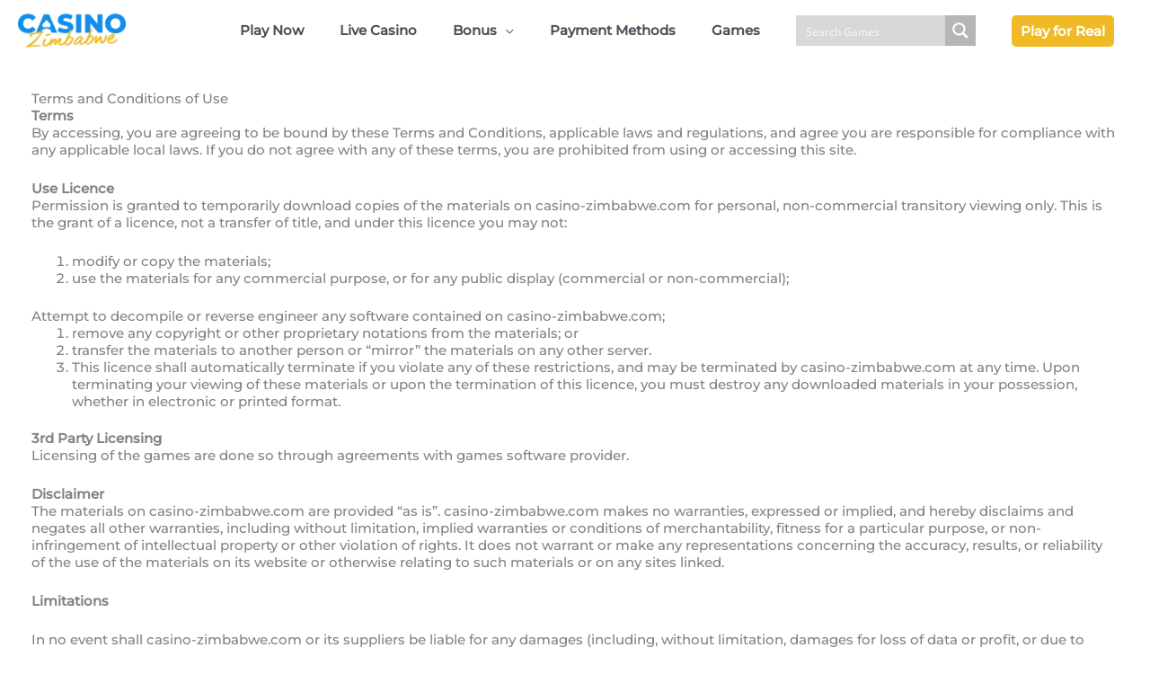

--- FILE ---
content_type: text/html; charset=UTF-8
request_url: https://www.casino-zimbabwe.com/terms-and-conditions-of-use/
body_size: 19712
content:
<!DOCTYPE html><html lang="en-US"><head>
 <script async src="https://www.googletagmanager.com/gtag/js?id=G-B3SG2EMETC"></script> <script>window.dataLayer = window.dataLayer || [];
  function gtag(){dataLayer.push(arguments);}
  gtag('js', new Date());

  gtag('config', 'G-B3SG2EMETC');</script>  <script data-optimized="1" type="text/javascript" src="https://www.casino-zimbabwe.com/wp-content/litespeed/js/cc5dc016d9ed15e21e2718acbccee61c.js?ver=ee61c" async></script> <meta charset="UTF-8"><meta name="viewport" content="width=device-width, initial-scale=1"> <script src="https://ajax.googleapis.com/ajax/libs/jquery/3.6.0/jquery.min.js"></script> <link rel="profile" href="https://gmpg.org/xfn/11"><link rel="preload" href="https://www.casino-zimbabwe.com/wp-content/astra-local-fonts/montserrat/JTUSjIg1_i6t8kCHKm459Wlhyw.woff2" as="font" type="font/woff2" crossorigin><meta name='robots' content='index, follow, max-image-preview:large, max-snippet:-1, max-video-preview:-1' /><title>Terms and Conditions of Use - Casino Zimbabwe</title><meta name="description" content="Terms and Conditions of Use, where all information of the terms and conditions are easily found only here and well explain." /><link rel="canonical" href="https://www.casino-zimbabwe.com/terms-and-conditions-of-use/" /><meta property="og:locale" content="en_US" /><meta property="og:type" content="article" /><meta property="og:title" content="Terms and Conditions of Use - Casino Zimbabwe" /><meta property="og:description" content="Terms and Conditions of Use, where all information of the terms and conditions are easily found only here and well explain." /><meta property="og:url" content="https://www.casino-zimbabwe.com/terms-and-conditions-of-use/" /><meta property="og:site_name" content="Casino Zimbabwe" /><meta name="twitter:card" content="summary_large_image" /><meta name="twitter:label1" content="Est. reading time" /><meta name="twitter:data1" content="3 minutes" /> <script type="application/ld+json" class="yoast-schema-graph">{"@context":"https://schema.org","@graph":[{"@type":"WebPage","@id":"https://www.casino-zimbabwe.com/terms-and-conditions-of-use/","url":"https://www.casino-zimbabwe.com/terms-and-conditions-of-use/","name":"Terms and Conditions of Use - Casino Zimbabwe","isPartOf":{"@id":"https://www.casino-zimbabwe.com/#website"},"datePublished":"2024-10-07T07:46:37+00:00","description":"Terms and Conditions of Use, where all information of the terms and conditions are easily found only here and well explain.","breadcrumb":{"@id":"https://www.casino-zimbabwe.com/terms-and-conditions-of-use/#breadcrumb"},"inLanguage":"en-US","potentialAction":[{"@type":"ReadAction","target":["https://www.casino-zimbabwe.com/terms-and-conditions-of-use/"]}]},{"@type":"BreadcrumbList","@id":"https://www.casino-zimbabwe.com/terms-and-conditions-of-use/#breadcrumb","itemListElement":[{"@type":"ListItem","position":1,"name":"Home","item":"https://www.casino-zimbabwe.com/"},{"@type":"ListItem","position":2,"name":"Terms and Conditions of Use"}]},{"@type":"WebSite","@id":"https://www.casino-zimbabwe.com/#website","url":"https://www.casino-zimbabwe.com/","name":"Casino Zimbabwe","description":"Come with full heart, Leave with a full wallet","publisher":{"@id":"https://www.casino-zimbabwe.com/#organization"},"potentialAction":[{"@type":"SearchAction","target":{"@type":"EntryPoint","urlTemplate":"https://www.casino-zimbabwe.com/?s={search_term_string}"},"query-input":{"@type":"PropertyValueSpecification","valueRequired":true,"valueName":"search_term_string"}}],"inLanguage":"en-US"},{"@type":"Organization","@id":"https://www.casino-zimbabwe.com/#organization","name":"Casino Zimbabwe","url":"https://www.casino-zimbabwe.com/","logo":{"@type":"ImageObject","inLanguage":"en-US","@id":"https://www.casino-zimbabwe.com/#/schema/logo/image/","url":"https://www.casino-zimbabwe.com/wp-content/uploads/2021/05/Casino-Zimbabwe.png","contentUrl":"https://www.casino-zimbabwe.com/wp-content/uploads/2021/05/Casino-Zimbabwe.png","width":175,"height":55,"caption":"Casino Zimbabwe"},"image":{"@id":"https://www.casino-zimbabwe.com/#/schema/logo/image/"}}]}</script> <link rel="alternate" type="application/rss+xml" title="Casino Zimbabwe &raquo; Feed" href="https://www.casino-zimbabwe.com/feed/" /> <script>window._wpemojiSettings={"baseUrl":"https:\/\/s.w.org\/images\/core\/emoji\/15.0.3\/72x72\/","ext":".png","svgUrl":"https:\/\/s.w.org\/images\/core\/emoji\/15.0.3\/svg\/","svgExt":".svg","source":{"concatemoji":"https:\/\/www.casino-zimbabwe.com\/wp-includes\/js\/wp-emoji-release.min.js?ver=6.6.4"}};
/*! This file is auto-generated */
!function(i,n){var o,s,e;function c(e){try{var t={supportTests:e,timestamp:(new Date).valueOf()};sessionStorage.setItem(o,JSON.stringify(t))}catch(e){}}function p(e,t,n){e.clearRect(0,0,e.canvas.width,e.canvas.height),e.fillText(t,0,0);var t=new Uint32Array(e.getImageData(0,0,e.canvas.width,e.canvas.height).data),r=(e.clearRect(0,0,e.canvas.width,e.canvas.height),e.fillText(n,0,0),new Uint32Array(e.getImageData(0,0,e.canvas.width,e.canvas.height).data));return t.every(function(e,t){return e===r[t]})}function u(e,t,n){switch(t){case"flag":return n(e,"\ud83c\udff3\ufe0f\u200d\u26a7\ufe0f","\ud83c\udff3\ufe0f\u200b\u26a7\ufe0f")?!1:!n(e,"\ud83c\uddfa\ud83c\uddf3","\ud83c\uddfa\u200b\ud83c\uddf3")&&!n(e,"\ud83c\udff4\udb40\udc67\udb40\udc62\udb40\udc65\udb40\udc6e\udb40\udc67\udb40\udc7f","\ud83c\udff4\u200b\udb40\udc67\u200b\udb40\udc62\u200b\udb40\udc65\u200b\udb40\udc6e\u200b\udb40\udc67\u200b\udb40\udc7f");case"emoji":return!n(e,"\ud83d\udc26\u200d\u2b1b","\ud83d\udc26\u200b\u2b1b")}return!1}function f(e,t,n){var r="undefined"!=typeof WorkerGlobalScope&&self instanceof WorkerGlobalScope?new OffscreenCanvas(300,150):i.createElement("canvas"),a=r.getContext("2d",{willReadFrequently:!0}),o=(a.textBaseline="top",a.font="600 32px Arial",{});return e.forEach(function(e){o[e]=t(a,e,n)}),o}function t(e){var t=i.createElement("script");t.src=e,t.defer=!0,i.head.appendChild(t)}"undefined"!=typeof Promise&&(o="wpEmojiSettingsSupports",s=["flag","emoji"],n.supports={everything:!0,everythingExceptFlag:!0},e=new Promise(function(e){i.addEventListener("DOMContentLoaded",e,{once:!0})}),new Promise(function(t){var n=function(){try{var e=JSON.parse(sessionStorage.getItem(o));if("object"==typeof e&&"number"==typeof e.timestamp&&(new Date).valueOf()<e.timestamp+604800&&"object"==typeof e.supportTests)return e.supportTests}catch(e){}return null}();if(!n){if("undefined"!=typeof Worker&&"undefined"!=typeof OffscreenCanvas&&"undefined"!=typeof URL&&URL.createObjectURL&&"undefined"!=typeof Blob)try{var e="postMessage("+f.toString()+"("+[JSON.stringify(s),u.toString(),p.toString()].join(",")+"));",r=new Blob([e],{type:"text/javascript"}),a=new Worker(URL.createObjectURL(r),{name:"wpTestEmojiSupports"});return void(a.onmessage=function(e){c(n=e.data),a.terminate(),t(n)})}catch(e){}c(n=f(s,u,p))}t(n)}).then(function(e){for(var t in e)n.supports[t]=e[t],n.supports.everything=n.supports.everything&&n.supports[t],"flag"!==t&&(n.supports.everythingExceptFlag=n.supports.everythingExceptFlag&&n.supports[t]);n.supports.everythingExceptFlag=n.supports.everythingExceptFlag&&!n.supports.flag,n.DOMReady=!1,n.readyCallback=function(){n.DOMReady=!0}}).then(function(){return e}).then(function(){var e;n.supports.everything||(n.readyCallback(),(e=n.source||{}).concatemoji?t(e.concatemoji):e.wpemoji&&e.twemoji&&(t(e.twemoji),t(e.wpemoji)))}))}((window,document),window._wpemojiSettings)</script> <link data-optimized="2" rel="stylesheet" href="https://www.casino-zimbabwe.com/wp-content/litespeed/css/2608c32cad662877c9451eebccb3bf02.css?ver=08dfb" /><!--[if IE]> <script src="https://www.casino-zimbabwe.com/wp-content/themes/astra/assets/js/minified/flexibility.min.js?ver=4.11.11" id="astra-flexibility-js"></script> <script id="astra-flexibility-js-after">flexibility(document.documentElement);</script> <![endif]--> <script src="https://www.casino-zimbabwe.com/wp-includes/js/jquery/jquery.min.js?ver=3.7.1" id="jquery-core-js"></script> <script data-optimized="1" src="https://www.casino-zimbabwe.com/wp-content/litespeed/js/ddc1fcd833c81d69c4574501e7686814.js?ver=c6fc2" id="jquery-migrate-js"></script> <script></script><link rel="https://api.w.org/" href="https://www.casino-zimbabwe.com/wp-json/" /><link rel="alternate" title="JSON" type="application/json" href="https://www.casino-zimbabwe.com/wp-json/wp/v2/pages/618" /><link rel="EditURI" type="application/rsd+xml" title="RSD" href="https://www.casino-zimbabwe.com/xmlrpc.php?rsd" /><meta name="generator" content="WordPress 6.6.4" /><link rel='shortlink' href='https://www.casino-zimbabwe.com/?p=618' /><link rel="alternate" title="oEmbed (JSON)" type="application/json+oembed" href="https://www.casino-zimbabwe.com/wp-json/oembed/1.0/embed?url=https%3A%2F%2Fwww.casino-zimbabwe.com%2Fterms-and-conditions-of-use%2F" /><link rel="alternate" title="oEmbed (XML)" type="text/xml+oembed" href="https://www.casino-zimbabwe.com/wp-json/oembed/1.0/embed?url=https%3A%2F%2Fwww.casino-zimbabwe.com%2Fterms-and-conditions-of-use%2F&#038;format=xml" /><meta name="generator" content="Powered by WPBakery Page Builder - drag and drop page builder for WordPress."/><link rel="icon" href="https://www.casino-zimbabwe.com/wp-content/uploads/2021/06/Casino-Zimbabwe-Favicon.webp" sizes="32x32" /><link rel="icon" href="https://www.casino-zimbabwe.com/wp-content/uploads/2021/06/Casino-Zimbabwe-Favicon.webp" sizes="192x192" /><link rel="apple-touch-icon" href="https://www.casino-zimbabwe.com/wp-content/uploads/2021/06/Casino-Zimbabwe-Favicon.webp" /><meta name="msapplication-TileImage" content="https://www.casino-zimbabwe.com/wp-content/uploads/2021/06/Casino-Zimbabwe-Favicon.webp" />
<noscript><style>.wpb_animate_when_almost_visible { opacity: 1; }</style></noscript><link rel="preconnect" href="https://fonts.gstatic.com" crossorigin /></head><body itemtype='https://schema.org/WebPage' itemscope='itemscope' class="page-template-default page page-id-618 wp-custom-logo ast-desktop ast-plain-container ast-no-sidebar astra-4.11.11 ast-header-custom-item-inside ast-single-post ast-inherit-site-logo-transparent ast-above-mobile-menu-align-stack ast-default-menu-enable ast-default-above-menu-enable ast-default-below-menu-enable ast-full-width-layout ast-inherit-site-logo-sticky ast-primary-sticky-enabled wpb-js-composer js-comp-ver-8.2 vc_responsive astra-addon-4.11.9"><div
class="hfeed site" id="page">
<a class="skip-link screen-reader-text" href="#content">Skip to content</a><header
class="site-header header-main-layout-1 ast-primary-menu-enabled ast-logo-title-inline ast-menu-toggle-icon ast-mobile-header-inline ast-above-header-mobile-stack ast-below-header-mobile-stack" id="masthead" itemtype="https://schema.org/WPHeader" itemscope="itemscope" itemid="#masthead"		><div class="main-header-bar-wrap"><div class="main-header-bar"><div class="ast-container"><div class="ast-flex main-header-container"><div class="site-branding"><div
class="ast-site-identity" itemtype="https://schema.org/Organization" itemscope="itemscope"			>
<span class="site-logo-img"><a href="https://www.casino-zimbabwe.com/" class="custom-logo-link" rel="home"><img data-lazyloaded="1" src="[data-uri]" width="120" height="38" data-src="https://www.casino-zimbabwe.com/wp-content/uploads/2021/05/cropped-Casino-Zimbabwe-120x38.webp" class="custom-logo" alt="cropped Casino Zimbabwe" decoding="async" data-srcset="https://www.casino-zimbabwe.com/wp-content/uploads/2021/05/cropped-Casino-Zimbabwe-120x38.webp 120w, https://www.casino-zimbabwe.com/wp-content/uploads/2021/05/cropped-Casino-Zimbabwe.webp 175w" data-sizes="(max-width: 120px) 100vw, 120px" /><noscript><img width="120" height="38" src="https://www.casino-zimbabwe.com/wp-content/uploads/2021/05/cropped-Casino-Zimbabwe-120x38.webp" class="custom-logo" alt="cropped Casino Zimbabwe" decoding="async" srcset="https://www.casino-zimbabwe.com/wp-content/uploads/2021/05/cropped-Casino-Zimbabwe-120x38.webp 120w, https://www.casino-zimbabwe.com/wp-content/uploads/2021/05/cropped-Casino-Zimbabwe.webp 175w" sizes="(max-width: 120px) 100vw, 120px" /></noscript></a></span></div></div><div class="ast-mobile-menu-buttons"><div class="ast-button-wrap">
<button type="button" class="menu-toggle main-header-menu-toggle  ast-mobile-menu-buttons-minimal "  aria-controls='primary-menu' aria-expanded='false'>
<span class="screen-reader-text">Main Menu</span>
<span class="ast-icon icon-menu-bars"><span class="menu-toggle-icon"></span></span>							</button></div></div><div class="ast-main-header-bar-alignment"><div class="main-header-bar-navigation"><nav class="site-navigation ast-flex-grow-1 navigation-accessibility" id="primary-site-navigation" aria-label="Site Navigation" itemtype="https://schema.org/SiteNavigationElement" itemscope="itemscope"><div class="main-navigation"><ul id="primary-menu" class="main-header-menu ast-menu-shadow ast-nav-menu ast-flex ast-justify-content-flex-end  submenu-with-border ast-mega-menu-enabled"><li id="menu-item-514" class="menu-item menu-item-type-post_type menu-item-object-page menu-item-514"><a href="https://www.casino-zimbabwe.com/play-now/" class="menu-link"><span class="ast-icon icon-arrow"></span><span class="menu-text">Play Now</span><span class="sub-arrow"></span></a></li><li id="menu-item-146" class="menu-item menu-item-type-post_type menu-item-object-page menu-item-146"><a href="https://www.casino-zimbabwe.com/live-casino/" class="menu-link"><span class="ast-icon icon-arrow"></span><span class="menu-text">Live Casino</span><span class="sub-arrow"></span></a></li><li id="menu-item-513" class="menu-item menu-item-type-post_type menu-item-object-page menu-item-has-children menu-item-513"><a aria-expanded="false" href="https://www.casino-zimbabwe.com/1000-deposit-bonus/" class="menu-link"><span class="ast-icon icon-arrow"></span><span class="menu-text">Bonus</span><span class="sub-arrow"></span></a><button class="ast-menu-toggle" aria-expanded="false" aria-label="Toggle menu"><span class="screen-reader-text">Menu Toggle</span><span class="ast-icon icon-arrow"></span></button><ul class="sub-menu"><li id="menu-item-8950" class="menu-item menu-item-type-post_type menu-item-object-post menu-item-8950"><a href="https://www.casino-zimbabwe.com/achievements-murder-mystery/" class="menu-link"><span class="ast-icon icon-arrow"></span><span class="menu-text">Achievements Murder Mystery</span></a></li><li id="menu-item-8573" class="menu-item menu-item-type-post_type menu-item-object-page menu-item-8573"><a href="https://www.casino-zimbabwe.com/bonus-wheel/" class="menu-link"><span class="ast-icon icon-arrow"></span><span class="menu-text">Bonus Wheel</span></a></li><li id="menu-item-8574" class="menu-item menu-item-type-post_type menu-item-object-page menu-item-8574"><a href="https://www.casino-zimbabwe.com/daily-deals/" class="menu-link"><span class="ast-icon icon-arrow"></span><span class="menu-text">Daily Deals</span></a></li><li id="menu-item-8575" class="menu-item menu-item-type-post_type menu-item-object-page menu-item-8575"><a href="https://www.casino-zimbabwe.com/referral-program/" class="menu-link"><span class="ast-icon icon-arrow"></span><span class="menu-text">Referral Program</span></a></li><li id="menu-item-8577" class="menu-item menu-item-type-post_type menu-item-object-post menu-item-8577"><a href="https://www.casino-zimbabwe.com/hourly-wins/" class="menu-link"><span class="ast-icon icon-arrow"></span><span class="menu-text">Hourly Wins</span></a></li><li id="menu-item-8578" class="menu-item menu-item-type-post_type menu-item-object-post menu-item-8578"><a href="https://www.casino-zimbabwe.com/tournament/" class="menu-link"><span class="ast-icon icon-arrow"></span><span class="menu-text">Tournament</span></a></li></ul></li><li id="menu-item-145" class="menu-item menu-item-type-post_type menu-item-object-page menu-item-145"><a href="https://www.casino-zimbabwe.com/payment-methods/" class="menu-link"><span class="ast-icon icon-arrow"></span><span class="menu-text">Payment Methods</span><span class="sub-arrow"></span></a></li><li id="menu-item-496" class="menu-item menu-item-type-custom menu-item-object-custom menu-item-496"><a href="/game-type/slot/" class="menu-link"><span class="ast-icon icon-arrow"></span><span class="menu-text">Games</span><span class="sub-arrow"></span></a></li><li id="menu-item-2406" class="menu-item menu-item-type-custom menu-item-object-custom menu-item-2406"><a class="menu-link"><span class="ast-icon icon-arrow"></span><span class="menu-text"><div class="asp_w_container asp_w_container_3 asp_w_container_3_1" data-id="3" data-instance="1"><div class='asp_w asp_m asp_m_3 asp_m_3_1 wpdreams_asp_sc wpdreams_asp_sc-3 ajaxsearchpro asp_main_container asp_non_compact' data-id="3" data-name="Slots Top Menu" data-instance="1" id='ajaxsearchpro3_1'><div class="probox"><div class='prosettings' style='display:none;' data-opened=0><div class='innericon'><svg xmlns="http://www.w3.org/2000/svg" width="22" height="22" viewBox="0 0 512 512"><path d="M170 294c0 33.138-26.862 60-60 60-33.137 0-60-26.862-60-60 0-33.137 26.863-60 60-60 33.138 0 60 26.863 60 60zm-60 90c-6.872 0-13.565-.777-20-2.243V422c0 11.046 8.954 20 20 20s20-8.954 20-20v-40.243c-6.435 1.466-13.128 2.243-20 2.243zm0-180c6.872 0 13.565.777 20 2.243V90c0-11.046-8.954-20-20-20s-20 8.954-20 20v116.243c6.435-1.466 13.128-2.243 20-2.243zm146-7c12.13 0 22 9.87 22 22s-9.87 22-22 22-22-9.87-22-22 9.87-22 22-22zm0-38c-33.137 0-60 26.863-60 60 0 33.138 26.863 60 60 60 33.138 0 60-26.862 60-60 0-33.137-26.862-60-60-60zm0-30c6.872 0 13.565.777 20 2.243V90c0-11.046-8.954-20-20-20s-20 8.954-20 20v41.243c6.435-1.466 13.128-2.243 20-2.243zm0 180c-6.872 0-13.565-.777-20-2.243V422c0 11.046 8.954 20 20 20s20-8.954 20-20V306.757c-6.435 1.466-13.128 2.243-20 2.243zm146-75c-33.137 0-60 26.863-60 60 0 33.138 26.863 60 60 60 33.138 0 60-26.862 60-60 0-33.137-26.862-60-60-60zm0-30c6.872 0 13.565.777 20 2.243V90c0-11.046-8.954-20-20-20s-20 8.954-20 20v116.243c6.435-1.466 13.128-2.243 20-2.243zm0 180c-6.872 0-13.565-.777-20-2.243V422c0 11.046 8.954 20 20 20s20-8.954 20-20v-40.243c-6.435 1.466-13.128 2.243-20 2.243z"/></svg></div></div><div class='proinput'><form role="search" action='#' autocomplete="off" aria-label="Search form"><input type='search' class='orig' placeholder='Search Games' name='phrase' value='' aria-label="Search input" autocomplete="off"/><input type='text' class='autocomplete' name='phrase' value='' aria-label="Search autocomplete input" aria-hidden="true" tabindex="-1" autocomplete="off" disabled/></form></div><button class='promagnifier' aria-label="Search magnifier button"><span class='asp_text_button hiddend'> Search </span><span class='innericon'><svg xmlns="http://www.w3.org/2000/svg" width="22" height="22" viewBox="0 0 512 512"><path d="M460.355 421.59l-106.51-106.512c20.04-27.553 31.884-61.437 31.884-98.037C385.73 124.935 310.792 50 218.685 50c-92.106 0-167.04 74.934-167.04 167.04 0 92.107 74.935 167.042 167.04 167.042 34.912 0 67.352-10.773 94.184-29.158L419.945 462l40.41-40.41zM100.63 217.04c0-65.095 52.96-118.055 118.056-118.055 65.098 0 118.057 52.96 118.057 118.056 0 65.097-52.96 118.057-118.057 118.057-65.096 0-118.055-52.96-118.055-118.056z"/></svg></span><span class="asp_clear"></span></button><div class='proloading'><div class="asp_loader"><div class="asp_loader-inner asp_simple-circle"></div></div></div><div class='proclose'><svg version="1.1" xmlns="http://www.w3.org/2000/svg" xmlns:xlink="http://www.w3.org/1999/xlink" x="0px" y="0px" width="512px" height="512px" viewBox="0 0 512 512" enable-background="new 0 0 512 512" xml:space="preserve"><polygon points="438.393,374.595 319.757,255.977 438.378,137.348 374.595,73.607 255.995,192.225 137.375,73.622 73.607,137.352 192.246,255.983 73.622,374.625 137.352,438.393 256.002,319.734 374.652,438.378 "/></svg></div></div></div><div class='asp_data_container' style="display:none !important;"><div class="asp_init_data" style="display:none !important;" id="asp_init_id_3_1" data-asp-id="3" data-asp-instance="1" data-aspdata="[base64]/[base64]/[base64]/[base64]"></div><div class='asp_hidden_data' style="display:none !important;"><div class='asp_item_overlay'><div class='asp_item_inner'><svg xmlns="http://www.w3.org/2000/svg" width="22" height="22" viewBox="0 0 512 512"><path d="M448.225 394.243l-85.387-85.385c16.55-26.08 26.146-56.986 26.146-90.094 0-92.99-75.652-168.64-168.643-168.64-92.988 0-168.64 75.65-168.64 168.64s75.65 168.64 168.64 168.64c31.466 0 60.94-8.67 86.176-23.734l86.14 86.142c36.755 36.754 92.355-18.783 55.57-55.57zm-344.233-175.48c0-64.155 52.192-116.35 116.35-116.35s116.353 52.194 116.353 116.35S284.5 335.117 220.342 335.117s-116.35-52.196-116.35-116.352zm34.463-30.26c34.057-78.9 148.668-69.75 170.248 12.863-43.482-51.037-119.984-56.532-170.248-12.862z"/></svg></div></div></div></div><div id='__original__ajaxsearchprores3_1' class='asp_w asp_r asp_r_3 asp_r_3_1 vertical ajaxsearchpro wpdreams_asp_sc wpdreams_asp_sc-3' data-id="3" data-instance="1"><div class="results"><div class="resdrg"></div></div><div class="asp_res_loader hiddend"><div class="asp_loader"><div class="asp_loader-inner asp_simple-circle"></div></div></div></div><div id='__original__ajaxsearchprosettings3_1' class="asp_w asp_ss asp_ss_3 asp_s asp_s_3 asp_s_3_1 wpdreams_asp_sc wpdreams_asp_sc-3 ajaxsearchpro searchsettings" data-id="3" data-instance="1"><form name='options' class="asp-fss-flex" aria-label="Search settings form" autocomplete = 'off'><input type="hidden" name="current_page_id" value="618"><input type='hidden' name='qtranslate_lang' value='0'/><input type="hidden" name="filters_changed" value="0"><input type="hidden" name="filters_initial" value="1"><div style="clear:both;"></div></form></div></div></span><span class="sub-arrow"></span></a></li><li class="ast-masthead-custom-menu-items button-custom-menu-item">
<a class="ast-custom-button-link" href="/go/joinnow.php" target="_self" rel="noopener" role="button" aria-label="Play for Real" ><div class="ast-button">Play for Real</div>
</a><a class="menu-link" href="/go/joinnow.php" target="_self" rel="noopener">Play for Real</a></li></ul></div></nav></div></div></div></div></div></div><header id="ast-fixed-header" class="site-header header-main-layout-1 ast-primary-menu-enabled ast-logo-title-inline ast-menu-toggle-icon ast-mobile-header-inline ast-above-header-mobile-stack ast-below-header-mobile-stack" style="visibility: hidden;" data-type="fixed-header"><div class="main-header-bar-wrap"><div class="main-header-bar"><div class="ast-container"><div class="ast-flex main-header-container"><div class="site-branding"><div
class="ast-site-identity" itemtype="https://schema.org/Organization" itemscope="itemscope"			>
<span class="site-logo-img"><a href="https://www.casino-zimbabwe.com/" class="custom-logo-link" rel="home"><img data-lazyloaded="1" src="[data-uri]" width="120" height="38" data-src="https://www.casino-zimbabwe.com/wp-content/uploads/2021/05/cropped-Casino-Zimbabwe-120x38.webp" class="custom-logo" alt="cropped Casino Zimbabwe" decoding="async" data-srcset="https://www.casino-zimbabwe.com/wp-content/uploads/2021/05/cropped-Casino-Zimbabwe-120x38.webp 120w, https://www.casino-zimbabwe.com/wp-content/uploads/2021/05/cropped-Casino-Zimbabwe.webp 175w" data-sizes="(max-width: 120px) 100vw, 120px" /><noscript><img width="120" height="38" src="https://www.casino-zimbabwe.com/wp-content/uploads/2021/05/cropped-Casino-Zimbabwe-120x38.webp" class="custom-logo" alt="cropped Casino Zimbabwe" decoding="async" srcset="https://www.casino-zimbabwe.com/wp-content/uploads/2021/05/cropped-Casino-Zimbabwe-120x38.webp 120w, https://www.casino-zimbabwe.com/wp-content/uploads/2021/05/cropped-Casino-Zimbabwe.webp 175w" sizes="(max-width: 120px) 100vw, 120px" /></noscript></a></span></div></div><div class="ast-mobile-menu-buttons"><div class="ast-button-wrap">
<button type="button" class="menu-toggle main-header-menu-toggle  ast-mobile-menu-buttons-minimal "  aria-controls='primary-menu' aria-expanded='false'>
<span class="screen-reader-text">Main Menu</span>
<span class="ast-icon icon-menu-bars"><span class="menu-toggle-icon"></span></span>							</button></div></div><div class="ast-main-header-bar-alignment"><div class="main-header-bar-navigation"><nav class="site-navigation ast-flex-grow-1 navigation-accessibility" id="primary-site-navigation" aria-label="Site Navigation" itemtype="https://schema.org/SiteNavigationElement" itemscope="itemscope"><div class="main-navigation"><ul id="primary-menu" class="main-header-menu ast-menu-shadow ast-nav-menu ast-flex ast-justify-content-flex-end  submenu-with-border ast-mega-menu-enabled"><li class="menu-item menu-item-type-post_type menu-item-object-page menu-item-514"><a href="https://www.casino-zimbabwe.com/play-now/" class="menu-link"><span class="ast-icon icon-arrow"></span><span class="menu-text">Play Now</span><span class="sub-arrow"></span></a></li><li class="menu-item menu-item-type-post_type menu-item-object-page menu-item-146"><a href="https://www.casino-zimbabwe.com/live-casino/" class="menu-link"><span class="ast-icon icon-arrow"></span><span class="menu-text">Live Casino</span><span class="sub-arrow"></span></a></li><li class="menu-item menu-item-type-post_type menu-item-object-page menu-item-has-children menu-item-513"><a aria-expanded="false" href="https://www.casino-zimbabwe.com/1000-deposit-bonus/" class="menu-link"><span class="ast-icon icon-arrow"></span><span class="menu-text">Bonus</span><span class="sub-arrow"></span></a><button class="ast-menu-toggle" aria-expanded="false" aria-label="Toggle menu"><span class="screen-reader-text">Menu Toggle</span><span class="ast-icon icon-arrow"></span></button><ul class="sub-menu"><li class="menu-item menu-item-type-post_type menu-item-object-post menu-item-8950"><a href="https://www.casino-zimbabwe.com/achievements-murder-mystery/" class="menu-link"><span class="ast-icon icon-arrow"></span><span class="menu-text">Achievements Murder Mystery</span></a></li><li class="menu-item menu-item-type-post_type menu-item-object-page menu-item-8573"><a href="https://www.casino-zimbabwe.com/bonus-wheel/" class="menu-link"><span class="ast-icon icon-arrow"></span><span class="menu-text">Bonus Wheel</span></a></li><li class="menu-item menu-item-type-post_type menu-item-object-page menu-item-8574"><a href="https://www.casino-zimbabwe.com/daily-deals/" class="menu-link"><span class="ast-icon icon-arrow"></span><span class="menu-text">Daily Deals</span></a></li><li class="menu-item menu-item-type-post_type menu-item-object-page menu-item-8575"><a href="https://www.casino-zimbabwe.com/referral-program/" class="menu-link"><span class="ast-icon icon-arrow"></span><span class="menu-text">Referral Program</span></a></li><li class="menu-item menu-item-type-post_type menu-item-object-post menu-item-8577"><a href="https://www.casino-zimbabwe.com/hourly-wins/" class="menu-link"><span class="ast-icon icon-arrow"></span><span class="menu-text">Hourly Wins</span></a></li><li class="menu-item menu-item-type-post_type menu-item-object-post menu-item-8578"><a href="https://www.casino-zimbabwe.com/tournament/" class="menu-link"><span class="ast-icon icon-arrow"></span><span class="menu-text">Tournament</span></a></li></ul></li><li class="menu-item menu-item-type-post_type menu-item-object-page menu-item-145"><a href="https://www.casino-zimbabwe.com/payment-methods/" class="menu-link"><span class="ast-icon icon-arrow"></span><span class="menu-text">Payment Methods</span><span class="sub-arrow"></span></a></li><li class="menu-item menu-item-type-custom menu-item-object-custom menu-item-496"><a href="/game-type/slot/" class="menu-link"><span class="ast-icon icon-arrow"></span><span class="menu-text">Games</span><span class="sub-arrow"></span></a></li><li class="menu-item menu-item-type-custom menu-item-object-custom menu-item-2406"><a class="menu-link"><span class="ast-icon icon-arrow"></span><span class="menu-text"><div class="asp_w_container asp_w_container_3 asp_w_container_3_2" data-id="3" data-instance="2"><div class='asp_w asp_m asp_m_3 asp_m_3_2 wpdreams_asp_sc wpdreams_asp_sc-3 ajaxsearchpro asp_main_container asp_non_compact' data-id="3" data-name="Slots Top Menu" data-instance="2" id='ajaxsearchpro3_2'><div class="probox"><div class='prosettings' style='display:none;' data-opened=0><div class='innericon'><svg xmlns="http://www.w3.org/2000/svg" width="22" height="22" viewBox="0 0 512 512"><path d="M170 294c0 33.138-26.862 60-60 60-33.137 0-60-26.862-60-60 0-33.137 26.863-60 60-60 33.138 0 60 26.863 60 60zm-60 90c-6.872 0-13.565-.777-20-2.243V422c0 11.046 8.954 20 20 20s20-8.954 20-20v-40.243c-6.435 1.466-13.128 2.243-20 2.243zm0-180c6.872 0 13.565.777 20 2.243V90c0-11.046-8.954-20-20-20s-20 8.954-20 20v116.243c6.435-1.466 13.128-2.243 20-2.243zm146-7c12.13 0 22 9.87 22 22s-9.87 22-22 22-22-9.87-22-22 9.87-22 22-22zm0-38c-33.137 0-60 26.863-60 60 0 33.138 26.863 60 60 60 33.138 0 60-26.862 60-60 0-33.137-26.862-60-60-60zm0-30c6.872 0 13.565.777 20 2.243V90c0-11.046-8.954-20-20-20s-20 8.954-20 20v41.243c6.435-1.466 13.128-2.243 20-2.243zm0 180c-6.872 0-13.565-.777-20-2.243V422c0 11.046 8.954 20 20 20s20-8.954 20-20V306.757c-6.435 1.466-13.128 2.243-20 2.243zm146-75c-33.137 0-60 26.863-60 60 0 33.138 26.863 60 60 60 33.138 0 60-26.862 60-60 0-33.137-26.862-60-60-60zm0-30c6.872 0 13.565.777 20 2.243V90c0-11.046-8.954-20-20-20s-20 8.954-20 20v116.243c6.435-1.466 13.128-2.243 20-2.243zm0 180c-6.872 0-13.565-.777-20-2.243V422c0 11.046 8.954 20 20 20s20-8.954 20-20v-40.243c-6.435 1.466-13.128 2.243-20 2.243z"/></svg></div></div><div class='proinput'><form role="search" action='#' autocomplete="off" aria-label="Search form"><input type='search' class='orig' placeholder='Search Games' name='phrase' value='' aria-label="Search input" autocomplete="off"/><input type='text' class='autocomplete' name='phrase' value='' aria-label="Search autocomplete input" aria-hidden="true" tabindex="-1" autocomplete="off" disabled/></form></div><button class='promagnifier' aria-label="Search magnifier button"><span class='asp_text_button hiddend'> Search </span><span class='innericon'><svg xmlns="http://www.w3.org/2000/svg" width="22" height="22" viewBox="0 0 512 512"><path d="M460.355 421.59l-106.51-106.512c20.04-27.553 31.884-61.437 31.884-98.037C385.73 124.935 310.792 50 218.685 50c-92.106 0-167.04 74.934-167.04 167.04 0 92.107 74.935 167.042 167.04 167.042 34.912 0 67.352-10.773 94.184-29.158L419.945 462l40.41-40.41zM100.63 217.04c0-65.095 52.96-118.055 118.056-118.055 65.098 0 118.057 52.96 118.057 118.056 0 65.097-52.96 118.057-118.057 118.057-65.096 0-118.055-52.96-118.055-118.056z"/></svg></span><span class="asp_clear"></span></button><div class='proloading'><div class="asp_loader"><div class="asp_loader-inner asp_simple-circle"></div></div></div><div class='proclose'><svg version="1.1" xmlns="http://www.w3.org/2000/svg" xmlns:xlink="http://www.w3.org/1999/xlink" x="0px" y="0px" width="512px" height="512px" viewBox="0 0 512 512" enable-background="new 0 0 512 512" xml:space="preserve"><polygon points="438.393,374.595 319.757,255.977 438.378,137.348 374.595,73.607 255.995,192.225 137.375,73.622 73.607,137.352 192.246,255.983 73.622,374.625 137.352,438.393 256.002,319.734 374.652,438.378 "/></svg></div></div></div><div class='asp_data_container' style="display:none !important;"><div class="asp_init_data" style="display:none !important;" id="asp_init_id_3_2" data-asp-id="3" data-asp-instance="2" data-aspdata="[base64]/[base64]/[base64]/[base64]"></div><div class='asp_hidden_data' style="display:none !important;"><div class='asp_item_overlay'><div class='asp_item_inner'><svg xmlns="http://www.w3.org/2000/svg" width="22" height="22" viewBox="0 0 512 512"><path d="M448.225 394.243l-85.387-85.385c16.55-26.08 26.146-56.986 26.146-90.094 0-92.99-75.652-168.64-168.643-168.64-92.988 0-168.64 75.65-168.64 168.64s75.65 168.64 168.64 168.64c31.466 0 60.94-8.67 86.176-23.734l86.14 86.142c36.755 36.754 92.355-18.783 55.57-55.57zm-344.233-175.48c0-64.155 52.192-116.35 116.35-116.35s116.353 52.194 116.353 116.35S284.5 335.117 220.342 335.117s-116.35-52.196-116.35-116.352zm34.463-30.26c34.057-78.9 148.668-69.75 170.248 12.863-43.482-51.037-119.984-56.532-170.248-12.862z"/></svg></div></div></div></div><div id='__original__ajaxsearchprores3_2' class='asp_w asp_r asp_r_3 asp_r_3_2 vertical ajaxsearchpro wpdreams_asp_sc wpdreams_asp_sc-3' data-id="3" data-instance="2"><div class="results"><div class="resdrg"></div></div><div class="asp_res_loader hiddend"><div class="asp_loader"><div class="asp_loader-inner asp_simple-circle"></div></div></div></div><div id='__original__ajaxsearchprosettings3_2' class="asp_w asp_ss asp_ss_3 asp_s asp_s_3 asp_s_3_2 wpdreams_asp_sc wpdreams_asp_sc-3 ajaxsearchpro searchsettings" data-id="3" data-instance="2"><form name='options' class="asp-fss-flex" aria-label="Search settings form" autocomplete = 'off'><input type="hidden" name="current_page_id" value="618"><input type='hidden' name='qtranslate_lang' value='0'/><input type="hidden" name="filters_changed" value="0"><input type="hidden" name="filters_initial" value="1"><div style="clear:both;"></div></form></div></div></span><span class="sub-arrow"></span></a></li><li class="ast-masthead-custom-menu-items button-custom-menu-item">
<a class="ast-custom-button-link" href="/go/joinnow.php" target="_self" rel="noopener" role="button" aria-label="Play for Real" ><div class="ast-button">Play for Real</div>
</a><a class="menu-link" href="/go/joinnow.php" target="_self" rel="noopener">Play for Real</a></li></ul></div></nav></div></div></div></div></div></div></header></header><div id="content" class="site-content"><div class="ast-container"><div id="primary" class="content-area primary"><main id="main" class="site-main"><article
class="post-618 page type-page status-publish ast-article-single" id="post-618" itemtype="https://schema.org/CreativeWork" itemscope="itemscope"><div class="entry-content clear"
itemprop="text"><div class="wpb-content-wrapper"><div class="vc_row wpb_row vc_row-fluid"><div class="wpb_column vc_column_container vc_col-sm-12"><div class="vc_column-inner"><div class="wpb_wrapper"><div class="vc_empty_space"   style="height: 32px"><span class="vc_empty_space_inner"></span></div><div class="wpb_text_column wpb_content_element" ><div class="wpb_wrapper"><h1>Terms and Conditions of Use</h1><h2><strong>Terms</strong></h2><p>By accessing, you are agreeing to be bound by these Terms and Conditions, applicable laws and regulations, and agree you are responsible for compliance with any applicable local laws. If you do not agree with any of these terms, you are prohibited from using or accessing this site.</p><h2><strong>Use Licence</strong></h2><p>Permission is granted to temporarily download copies of the materials on casino-zimbabwe.com for personal, non-commercial transitory viewing only. This is the grant of a licence, not a transfer of title, and under this licence you may not:</p><ol><li>modify or copy the materials;</li><li>use the materials for any commercial purpose, or for any public display (commercial or non-commercial);</li></ol><h3>Attempt to decompile or reverse engineer any software contained on casino-zimbabwe.com;</h3><ol><li>remove any copyright or other proprietary notations from the materials; or</li><li>transfer the materials to another person or &#8220;mirror&#8221; the materials on any other server.</li><li>This licence shall automatically terminate if you violate any of these restrictions, and may be terminated by casino-zimbabwe.com at any time. Upon terminating your viewing of these materials or upon the termination of this licence, you must destroy any downloaded materials in your possession, whether in electronic or printed format.</li></ol><h2><strong>3rd Party Licensing</strong></h2><p>Licensing of the games are done so through agreements with games software provider.</p><h2><strong>Disclaimer</strong></h2><p>The materials on casino-zimbabwe.com are provided &#8220;as is&#8221;. casino-zimbabwe.com makes no warranties, expressed or implied, and hereby disclaims and negates all other warranties, including without limitation, implied warranties or conditions of merchantability, fitness for a particular purpose, or non-infringement of intellectual property or other violation of rights. It does not warrant or make any representations concerning the accuracy, results, or reliability of the use of the materials on its website or otherwise relating to such materials or on any sites linked.</p><p><strong>Limitations</strong></p><p>In no event shall casino-zimbabwe.com or its suppliers be liable for any damages (including, without limitation, damages for loss of data or profit, or due to business interruption) arising out of the use or inability to use the materials on casino-zimbabwe.com, even if casino-zimbabwe.com authorized representative has been notified orally or in writing of the possibility of such damage. Some jurisdictions do not allow limitations on implied warranties, limitations of liability for consequential or incidental damages, limitations may not apply to you.</p><p><strong>Revisions and Errata</strong></p><p>Materials appearing on this website could include technical, typographical, photographic errors. casino-zimbabwe.com does not warrant that any of the materials on its website are accurate, complete, current. casino-zimbabwe.com may make changes to the materials contained on its website at any time.</p><p><strong>Links</strong></p><p>All the sites linked to its website, and is not responsible for the contents of any such linked site.</p><p><strong>Site Terms of Use Modifications</strong></p><p>casino-zimbabwe.com may revise these terms of use for its website at any time without notice. By using this website you are agreeing to be bound by the then current version of these Terms and Conditions of Use.</p><p><strong>General Terms and Conditions</strong></p><p>Applicable to use of a casino-zimbabwe.com.</p><p>Last modified on the 22nd of May 2021.</p><p>Last revision of these Terms and Conditions was done on the 22<sup>nd</sup> of May 2021.</p></div></div></div></div></div></div></div></div></article></main></div></div></div><footer
class="site-footer" id="colophon" itemtype="https://schema.org/WPFooter" itemscope="itemscope" itemid="#colophon"		><div class="footer-adv footer-adv-layout-1"><div class="footer-adv-overlay"><div class="ast-container"><div class="ast-row"><div class="ast-col-lg-12 ast-col-md-12 ast-col-sm-12 ast-col-xs-12 footer-adv-widget footer-adv-widget-1"><div id="block-3" class="widget widget_block"><p><div class="astra-advanced-hook-8817 "><div class="vc_row wpb_row vc_row-fluid"><div class="wpb_column vc_column_container vc_col-sm-12"><div class="vc_column-inner"><div class="wpb_wrapper"><div class="wpb_text_column wpb_content_element" ><div class="wpb_wrapper"><p style="text-align: left;">Casinos in Harare</p></div></div><div class="vc_grid-container-wrapper vc_clearfix vc_grid-animation-none"><div class="vc_grid-container vc_clearfix wpb_content_element vc_basic_grid vc_custom_1748950511676" data-initial-loading-animation="none" data-vc-grid-settings="{&quot;page_id&quot;:618,&quot;style&quot;:&quot;all&quot;,&quot;action&quot;:&quot;vc_get_vc_grid_data&quot;,&quot;shortcode_id&quot;:&quot;1761572625456-e96004a8-27e3-10&quot;,&quot;tag&quot;:&quot;vc_basic_grid&quot;}" data-vc-request="https://www.casino-zimbabwe.com/wp-admin/admin-ajax.php" data-vc-post-id="618" data-vc-public-nonce="6e3297924c"><div class="vc_grid vc_row vc_pageable-wrapper vc_hook_hover" data-vc-pageable-content="true"><div class="vc_pageable-slide-wrapper vc_clearfix" data-vc-grid-content="true"><div class="vc_grid-item vc_clearfix vc_col-sm-3 vc_grid-item-zone-c-bottom"><div class="vc_grid-item-mini vc_clearfix "><div class="vc_gitem-animated-block" ></div><div class="vc_gitem-zone vc_gitem-zone-c"><div class="vc_gitem-zone-mini"><div class="vc_gitem_row vc_row vc_gitem-row-position-top"><div class="vc_col-sm-12 vc_gitem-col vc_gitem-col-align-"><div class="vc_custom_heading vc_gitem-post-data vc_gitem-post-data-source-post_title" ><p style="font-size: 12px;color: #E2E2E2;line-height: 0;text-align: left" ><a href="https://www.casino-zimbabwe.com/casino-locations-in-zimbabwe/mega-sports-betting-harare/" class="vc_gitem-link" title="Mega Sports Betting Harare">Mega Sports Betting Harare</a></p></div></div></div></div></div></div><div class="vc_clearfix"></div></div><div class="vc_grid-item vc_clearfix vc_col-sm-3 vc_grid-item-zone-c-bottom"><div class="vc_grid-item-mini vc_clearfix "><div class="vc_gitem-animated-block" ></div><div class="vc_gitem-zone vc_gitem-zone-c"><div class="vc_gitem-zone-mini"><div class="vc_gitem_row vc_row vc_gitem-row-position-top"><div class="vc_col-sm-12 vc_gitem-col vc_gitem-col-align-"><div class="vc_custom_heading vc_gitem-post-data vc_gitem-post-data-source-post_title" ><p style="font-size: 12px;color: #E2E2E2;line-height: 0;text-align: left" ><a href="https://www.casino-zimbabwe.com/casino-locations-in-zimbabwe/harare-sun-casino-exhibition-park/" class="vc_gitem-link" title="Harare Sun Casino Exhibition Park">Harare Sun Casino Exhibition Park</a></p></div></div></div></div></div></div><div class="vc_clearfix"></div></div><div class="vc_grid-item vc_clearfix vc_col-sm-3 vc_grid-item-zone-c-bottom"><div class="vc_grid-item-mini vc_clearfix "><div class="vc_gitem-animated-block" ></div><div class="vc_gitem-zone vc_gitem-zone-c"><div class="vc_gitem-zone-mini"><div class="vc_gitem_row vc_row vc_gitem-row-position-top"><div class="vc_col-sm-12 vc_gitem-col vc_gitem-col-align-"><div class="vc_custom_heading vc_gitem-post-data vc_gitem-post-data-source-post_title" ><p style="font-size: 12px;color: #E2E2E2;line-height: 0;text-align: left" ><a href="https://www.casino-zimbabwe.com/casino-locations-in-zimbabwe/casino-marina-harare/" class="vc_gitem-link" title="Casino Marina Harare">Casino Marina Harare</a></p></div></div></div></div></div></div><div class="vc_clearfix"></div></div><div class="vc_grid-item vc_clearfix vc_col-sm-3 vc_grid-item-zone-c-bottom"><div class="vc_grid-item-mini vc_clearfix "><div class="vc_gitem-animated-block" ></div><div class="vc_gitem-zone vc_gitem-zone-c"><div class="vc_gitem-zone-mini"><div class="vc_gitem_row vc_row vc_gitem-row-position-top"><div class="vc_col-sm-12 vc_gitem-col vc_gitem-col-align-"><div class="vc_custom_heading vc_gitem-post-data vc_gitem-post-data-source-post_title" ><p style="font-size: 12px;color: #E2E2E2;line-height: 0;text-align: left" ><a href="https://www.casino-zimbabwe.com/casino-locations-in-zimbabwe/chikwanha-hotel-casino/" class="vc_gitem-link" title="Chikwanha Hotel &#038; Casino">Chikwanha Hotel &#038; Casino</a></p></div></div></div></div></div></div><div class="vc_clearfix"></div></div><div class="vc_grid-item vc_clearfix vc_col-sm-3 vc_grid-item-zone-c-bottom"><div class="vc_grid-item-mini vc_clearfix "><div class="vc_gitem-animated-block" ></div><div class="vc_gitem-zone vc_gitem-zone-c"><div class="vc_gitem-zone-mini"><div class="vc_gitem_row vc_row vc_gitem-row-position-top"><div class="vc_col-sm-12 vc_gitem-col vc_gitem-col-align-"><div class="vc_custom_heading vc_gitem-post-data vc_gitem-post-data-source-post_title" ><p style="font-size: 12px;color: #E2E2E2;line-height: 0;text-align: left" ><a href="https://www.casino-zimbabwe.com/casino-locations-in-zimbabwe/regency-casino-harare/" class="vc_gitem-link" title="Regency Casino Harare">Regency Casino Harare</a></p></div></div></div></div></div></div><div class="vc_clearfix"></div></div></div></div></div></div></div></div></div></div><div class="upb_color" data-bg-override="0" data-bg-color="#191919" data-fadeout="" data-fadeout-percentage="30" data-parallax-content="" data-parallax-content-sense="30" data-row-effect-mobile-disable="true" data-img-parallax-mobile-disable="true" data-rtl="false"  data-custom-vc-row=""  data-vc="8.2"  data-is_old_vc=""  data-theme-support=""   data-overlay="false" data-overlay-color="" data-overlay-pattern="" data-overlay-pattern-opacity="" data-overlay-pattern-size=""    ></div><div class="vc_row wpb_row vc_row-fluid"><div class="wpb_column vc_column_container vc_col-sm-12"><div class="vc_column-inner"><div class="wpb_wrapper"><div class="wpb_text_column wpb_content_element" ><div class="wpb_wrapper"><p style="text-align: left;">Casinos in Bulawayo</p></div></div><div class="vc_grid-container-wrapper vc_clearfix vc_grid-animation-none"><div class="vc_grid-container vc_clearfix wpb_content_element vc_basic_grid" data-initial-loading-animation="none" data-vc-grid-settings="{&quot;page_id&quot;:618,&quot;style&quot;:&quot;all&quot;,&quot;action&quot;:&quot;vc_get_vc_grid_data&quot;,&quot;shortcode_id&quot;:&quot;1761572625457-77ad0a8e-054a-5&quot;,&quot;tag&quot;:&quot;vc_basic_grid&quot;}" data-vc-request="https://www.casino-zimbabwe.com/wp-admin/admin-ajax.php" data-vc-post-id="618" data-vc-public-nonce="6e3297924c"><div class="vc_grid vc_row vc_pageable-wrapper vc_hook_hover" data-vc-pageable-content="true"><div class="vc_pageable-slide-wrapper vc_clearfix" data-vc-grid-content="true"><div class="vc_grid-item vc_clearfix vc_col-sm-3 vc_grid-item-zone-c-bottom"><div class="vc_grid-item-mini vc_clearfix "><div class="vc_gitem-animated-block" ></div><div class="vc_gitem-zone vc_gitem-zone-c"><div class="vc_gitem-zone-mini"><div class="vc_gitem_row vc_row vc_gitem-row-position-top"><div class="vc_col-sm-12 vc_gitem-col vc_gitem-col-align-"><div class="vc_custom_heading vc_gitem-post-data vc_gitem-post-data-source-post_title" ><p style="font-size: 12px;color: #E2E2E2;line-height: 0;text-align: left" ><a href="https://www.casino-zimbabwe.com/casino-locations-in-zimbabwe/bulawayo-sun-casino/" class="vc_gitem-link" title="Bulawayo Sun Casino">Bulawayo Sun Casino</a></p></div></div></div></div></div></div><div class="vc_clearfix"></div></div><div class="vc_grid-item vc_clearfix vc_col-sm-3 vc_grid-item-zone-c-bottom"><div class="vc_grid-item-mini vc_clearfix "><div class="vc_gitem-animated-block" ></div><div class="vc_gitem-zone vc_gitem-zone-c"><div class="vc_gitem-zone-mini"><div class="vc_gitem_row vc_row vc_gitem-row-position-top"><div class="vc_col-sm-12 vc_gitem-col vc_gitem-col-align-"><div class="vc_custom_heading vc_gitem-post-data vc_gitem-post-data-source-post_title" ><p style="font-size: 12px;color: #E2E2E2;line-height: 0;text-align: left" ><a href="https://www.casino-zimbabwe.com/casino-locations-in-zimbabwe/casino-royale-bulawayo/" class="vc_gitem-link" title="Casino Royale Bulawayo">Casino Royale Bulawayo</a></p></div></div></div></div></div></div><div class="vc_clearfix"></div></div></div></div></div></div></div></div></div></div><div class="upb_color" data-bg-override="0" data-bg-color="#191919" data-fadeout="" data-fadeout-percentage="30" data-parallax-content="" data-parallax-content-sense="30" data-row-effect-mobile-disable="true" data-img-parallax-mobile-disable="true" data-rtl="false"  data-custom-vc-row=""  data-vc="8.2"  data-is_old_vc=""  data-theme-support=""   data-overlay="false" data-overlay-color="" data-overlay-pattern="" data-overlay-pattern-opacity="" data-overlay-pattern-size=""    ></div><div class="vc_row wpb_row vc_row-fluid"><div class="wpb_column vc_column_container vc_col-sm-12"><div class="vc_column-inner"><div class="wpb_wrapper"><div class="wpb_text_column wpb_content_element" ><div class="wpb_wrapper"><p style="text-align: left;">Casinos in Victoria Falls</p></div></div><div class="vc_grid-container-wrapper vc_clearfix vc_grid-animation-none"><div class="vc_grid-container vc_clearfix wpb_content_element vc_basic_grid" data-initial-loading-animation="none" data-vc-grid-settings="{&quot;page_id&quot;:618,&quot;style&quot;:&quot;all&quot;,&quot;action&quot;:&quot;vc_get_vc_grid_data&quot;,&quot;shortcode_id&quot;:&quot;1761572625458-e6c25d0b-6ccb-2&quot;,&quot;tag&quot;:&quot;vc_basic_grid&quot;}" data-vc-request="https://www.casino-zimbabwe.com/wp-admin/admin-ajax.php" data-vc-post-id="618" data-vc-public-nonce="6e3297924c"><div class="vc_grid vc_row vc_pageable-wrapper vc_hook_hover" data-vc-pageable-content="true"><div class="vc_pageable-slide-wrapper vc_clearfix" data-vc-grid-content="true"><div class="vc_grid-item vc_clearfix vc_col-sm-3 vc_grid-item-zone-c-bottom"><div class="vc_grid-item-mini vc_clearfix "><div class="vc_gitem-animated-block" ></div><div class="vc_gitem-zone vc_gitem-zone-c"><div class="vc_gitem-zone-mini"><div class="vc_gitem_row vc_row vc_gitem-row-position-top"><div class="vc_col-sm-12 vc_gitem-col vc_gitem-col-align-"><div class="vc_custom_heading vc_gitem-post-data vc_gitem-post-data-source-post_title" ><p style="font-size: 12px;color: #E2E2E2;line-height: 0;text-align: left" ><a href="https://www.casino-zimbabwe.com/casino-locations-in-zimbabwe/makasa-sun-casino-victoria-falls/" class="vc_gitem-link" title="Makasa Sun Casino Victoria Falls">Makasa Sun Casino Victoria Falls</a></p></div></div></div></div></div></div><div class="vc_clearfix"></div></div></div></div></div></div></div></div></div></div><div class="upb_color" data-bg-override="0" data-bg-color="#191919" data-fadeout="" data-fadeout-percentage="30" data-parallax-content="" data-parallax-content-sense="30" data-row-effect-mobile-disable="true" data-img-parallax-mobile-disable="true" data-rtl="false"  data-custom-vc-row=""  data-vc="8.2"  data-is_old_vc=""  data-theme-support=""   data-overlay="false" data-overlay-color="" data-overlay-pattern="" data-overlay-pattern-opacity="" data-overlay-pattern-size=""    ></div><div class="vc_row wpb_row vc_row-fluid"><div class="wpb_column vc_column_container vc_col-sm-12"><div class="vc_column-inner"><div class="wpb_wrapper"><div class="wpb_text_column wpb_content_element" ><div class="wpb_wrapper"><p style="text-align: left;">Casinos in the Eastern Highlands</p></div></div><div class="vc_grid-container-wrapper vc_clearfix vc_grid-animation-none"><div class="vc_grid-container vc_clearfix wpb_content_element vc_basic_grid" data-initial-loading-animation="none" data-vc-grid-settings="{&quot;page_id&quot;:618,&quot;style&quot;:&quot;all&quot;,&quot;action&quot;:&quot;vc_get_vc_grid_data&quot;,&quot;shortcode_id&quot;:&quot;1761572625459-cc2c1998-1d75-3&quot;,&quot;tag&quot;:&quot;vc_basic_grid&quot;}" data-vc-request="https://www.casino-zimbabwe.com/wp-admin/admin-ajax.php" data-vc-post-id="618" data-vc-public-nonce="6e3297924c"><div class="vc_grid vc_row vc_pageable-wrapper vc_hook_hover" data-vc-pageable-content="true"><div class="vc_pageable-slide-wrapper vc_clearfix" data-vc-grid-content="true"><div class="vc_grid-item vc_clearfix vc_col-sm-3 vc_grid-item-zone-c-bottom"><div class="vc_grid-item-mini vc_clearfix "><div class="vc_gitem-animated-block" ></div><div class="vc_gitem-zone vc_gitem-zone-c"><div class="vc_gitem-zone-mini"><div class="vc_gitem_row vc_row vc_gitem-row-position-top"><div class="vc_col-sm-12 vc_gitem-col vc_gitem-col-align-"><div class="vc_custom_heading vc_gitem-post-data vc_gitem-post-data-source-post_title" ><p style="font-size: 12px;color: #E2E2E2;line-height: 0;text-align: left" ><a href="https://www.casino-zimbabwe.com/casino-locations-in-zimbabwe/montclair-hotel-and-casino/" class="vc_gitem-link" title="Montclair Hotel and Casino">Montclair Hotel and Casino</a></p></div></div></div></div></div></div><div class="vc_clearfix"></div></div><div class="vc_grid-item vc_clearfix vc_col-sm-3 vc_grid-item-zone-c-bottom"><div class="vc_grid-item-mini vc_clearfix "><div class="vc_gitem-animated-block" ></div><div class="vc_gitem-zone vc_gitem-zone-c"><div class="vc_gitem-zone-mini"><div class="vc_gitem_row vc_row vc_gitem-row-position-top"><div class="vc_col-sm-12 vc_gitem-col vc_gitem-col-align-"><div class="vc_custom_heading vc_gitem-post-data vc_gitem-post-data-source-post_title" ><p style="font-size: 12px;color: #E2E2E2;line-height: 0;text-align: left" ><a href="https://www.casino-zimbabwe.com/casino-locations-in-zimbabwe/leopard-rock-casino-vumba/" class="vc_gitem-link" title="Leopard Rock Casino Vumba">Leopard Rock Casino Vumba</a></p></div></div></div></div></div></div><div class="vc_clearfix"></div></div><div class="vc_grid-item vc_clearfix vc_col-sm-3 vc_grid-item-zone-c-bottom"><div class="vc_grid-item-mini vc_clearfix "><div class="vc_gitem-animated-block" ></div><div class="vc_gitem-zone vc_gitem-zone-c"><div class="vc_gitem-zone-mini"><div class="vc_gitem_row vc_row vc_gitem-row-position-top"><div class="vc_col-sm-12 vc_gitem-col vc_gitem-col-align-"><div class="vc_custom_heading vc_gitem-post-data vc_gitem-post-data-source-post_title" ><p style="font-size: 12px;color: #E2E2E2;line-height: 0;text-align: left" ><a href="https://www.casino-zimbabwe.com/casino-locations-in-zimbabwe/manica-sun-casino-mutare/" class="vc_gitem-link" title="Manica Sun Casino Mutare">Manica Sun Casino Mutare</a></p></div></div></div></div></div></div><div class="vc_clearfix"></div></div></div></div></div></div></div></div></div></div><div class="upb_color" data-bg-override="0" data-bg-color="#191919" data-fadeout="" data-fadeout-percentage="30" data-parallax-content="" data-parallax-content-sense="30" data-row-effect-mobile-disable="true" data-img-parallax-mobile-disable="true" data-rtl="false"  data-custom-vc-row=""  data-vc="8.2"  data-is_old_vc=""  data-theme-support=""   data-overlay="false" data-overlay-color="" data-overlay-pattern="" data-overlay-pattern-opacity="" data-overlay-pattern-size=""    ></div><div class="vc_row wpb_row vc_row-fluid"><div class="wpb_column vc_column_container vc_col-sm-12"><div class="vc_column-inner"><div class="wpb_wrapper"><div class="wpb_text_column wpb_content_element" ><div class="wpb_wrapper"><p style="text-align: left;">Casinos in Midlands &amp; North-West</p></div></div><div class="vc_grid-container-wrapper vc_clearfix vc_grid-animation-none"><div class="vc_grid-container vc_clearfix wpb_content_element vc_basic_grid" data-initial-loading-animation="none" data-vc-grid-settings="{&quot;page_id&quot;:618,&quot;style&quot;:&quot;all&quot;,&quot;action&quot;:&quot;vc_get_vc_grid_data&quot;,&quot;shortcode_id&quot;:&quot;1761572625460-9a6289f5-6b2e-0&quot;,&quot;tag&quot;:&quot;vc_basic_grid&quot;}" data-vc-request="https://www.casino-zimbabwe.com/wp-admin/admin-ajax.php" data-vc-post-id="618" data-vc-public-nonce="6e3297924c"><div class="vc_grid vc_row vc_pageable-wrapper vc_hook_hover" data-vc-pageable-content="true"><div class="vc_pageable-slide-wrapper vc_clearfix" data-vc-grid-content="true"><div class="vc_grid-item vc_clearfix vc_col-sm-3 vc_grid-item-zone-c-bottom"><div class="vc_grid-item-mini vc_clearfix "><div class="vc_gitem-animated-block" ></div><div class="vc_gitem-zone vc_gitem-zone-c"><div class="vc_gitem-zone-mini"><div class="vc_gitem_row vc_row vc_gitem-row-position-top"><div class="vc_col-sm-12 vc_gitem-col vc_gitem-col-align-"><div class="vc_custom_heading vc_gitem-post-data vc_gitem-post-data-source-post_title" ><p style="font-size: 12px;color: #E2E2E2;line-height: 0;text-align: left" ><a href="https://www.casino-zimbabwe.com/casino-locations-in-zimbabwe/kadoma-casino/" class="vc_gitem-link" title="Kadoma Casino">Kadoma Casino</a></p></div></div></div></div></div></div><div class="vc_clearfix"></div></div><div class="vc_grid-item vc_clearfix vc_col-sm-3 vc_grid-item-zone-c-bottom"><div class="vc_grid-item-mini vc_clearfix "><div class="vc_gitem-animated-block" ></div><div class="vc_gitem-zone vc_gitem-zone-c"><div class="vc_gitem-zone-mini"><div class="vc_gitem_row vc_row vc_gitem-row-position-top"><div class="vc_col-sm-12 vc_gitem-col vc_gitem-col-align-"><div class="vc_custom_heading vc_gitem-post-data vc_gitem-post-data-source-post_title" ><p style="font-size: 12px;color: #E2E2E2;line-height: 0;text-align: left" ><a href="https://www.casino-zimbabwe.com/casino-locations-in-zimbabwe/golden-sun-prive-casino-kwekwe/" class="vc_gitem-link" title="Golden Sun Prive Casino Kwekwe">Golden Sun Prive Casino Kwekwe</a></p></div></div></div></div></div></div><div class="vc_clearfix"></div></div><div class="vc_grid-item vc_clearfix vc_col-sm-3 vc_grid-item-zone-c-bottom"><div class="vc_grid-item-mini vc_clearfix "><div class="vc_gitem-animated-block" ></div><div class="vc_gitem-zone vc_gitem-zone-c"><div class="vc_gitem-zone-mini"><div class="vc_gitem_row vc_row vc_gitem-row-position-top"><div class="vc_col-sm-12 vc_gitem-col vc_gitem-col-align-"><div class="vc_custom_heading vc_gitem-post-data vc_gitem-post-data-source-post_title" ><p style="font-size: 12px;color: #E2E2E2;line-height: 0;text-align: left" ><a href="https://www.casino-zimbabwe.com/casino-locations-in-zimbabwe/caribbea-bay-resort-casino/" class="vc_gitem-link" title="Caribbea Bay Resort &#038; Casino">Caribbea Bay Resort &#038; Casino</a></p></div></div></div></div></div></div><div class="vc_clearfix"></div></div></div></div></div></div></div></div></div></div><div class="upb_color" data-bg-override="0" data-bg-color="#191919" data-fadeout="" data-fadeout-percentage="30" data-parallax-content="" data-parallax-content-sense="30" data-row-effect-mobile-disable="true" data-img-parallax-mobile-disable="true" data-rtl="false"  data-custom-vc-row=""  data-vc="8.2"  data-is_old_vc=""  data-theme-support=""   data-overlay="false" data-overlay-color="" data-overlay-pattern="" data-overlay-pattern-opacity="" data-overlay-pattern-size=""    ></div><div class="vc_row wpb_row vc_row-fluid"><div class="wpb_column vc_column_container vc_col-sm-12"><div class="vc_column-inner"><div class="wpb_wrapper"><div class="wpb_text_column wpb_content_element" ><div class="wpb_wrapper"><p style="text-align: left;">Casinos in Southern</p></div></div><div class="vc_grid-container-wrapper vc_clearfix vc_grid-animation-none"><div class="vc_grid-container vc_clearfix wpb_content_element vc_basic_grid" data-initial-loading-animation="none" data-vc-grid-settings="{&quot;page_id&quot;:618,&quot;style&quot;:&quot;all&quot;,&quot;action&quot;:&quot;vc_get_vc_grid_data&quot;,&quot;shortcode_id&quot;:&quot;1761572625460-5c0fd331-b4fc-0&quot;,&quot;tag&quot;:&quot;vc_basic_grid&quot;}" data-vc-request="https://www.casino-zimbabwe.com/wp-admin/admin-ajax.php" data-vc-post-id="618" data-vc-public-nonce="6e3297924c"><div class="vc_grid vc_row vc_pageable-wrapper vc_hook_hover" data-vc-pageable-content="true"><div class="vc_pageable-slide-wrapper vc_clearfix" data-vc-grid-content="true"><div class="vc_grid-item vc_clearfix vc_col-sm-3 vc_grid-item-zone-c-bottom"><div class="vc_grid-item-mini vc_clearfix "><div class="vc_gitem-animated-block" ></div><div class="vc_gitem-zone vc_gitem-zone-c"><div class="vc_gitem-zone-mini"><div class="vc_gitem_row vc_row vc_gitem-row-position-top"><div class="vc_col-sm-12 vc_gitem-col vc_gitem-col-align-"><div class="vc_custom_heading vc_gitem-post-data vc_gitem-post-data-source-post_title" ><p style="font-size: 12px;color: #E2E2E2;line-height: 0;text-align: left" ><a href="https://www.casino-zimbabwe.com/casino-locations-in-zimbabwe/beitbridge-inn-and-casino/" class="vc_gitem-link" title="Beitbridge Inn and Casino">Beitbridge Inn and Casino</a></p></div></div></div></div></div></div><div class="vc_clearfix"></div></div><div class="vc_grid-item vc_clearfix vc_col-sm-3 vc_grid-item-zone-c-bottom"><div class="vc_grid-item-mini vc_clearfix "><div class="vc_gitem-animated-block" ></div><div class="vc_gitem-zone vc_gitem-zone-c"><div class="vc_gitem-zone-mini"><div class="vc_gitem_row vc_row vc_gitem-row-position-top"><div class="vc_col-sm-12 vc_gitem-col vc_gitem-col-align-"><div class="vc_custom_heading vc_gitem-post-data vc_gitem-post-data-source-post_title" ><p style="font-size: 12px;color: #E2E2E2;line-height: 0;text-align: left" ><a href="https://www.casino-zimbabwe.com/casino-locations-in-zimbabwe/omadu-casino-plumtree/" class="vc_gitem-link" title="Omadu Casino Plumtree">Omadu Casino Plumtree</a></p></div></div></div></div></div></div><div class="vc_clearfix"></div></div></div></div></div></div></div></div></div></div><div class="upb_color" data-bg-override="0" data-bg-color="#191919" data-fadeout="" data-fadeout-percentage="30" data-parallax-content="" data-parallax-content-sense="30" data-row-effect-mobile-disable="true" data-img-parallax-mobile-disable="true" data-rtl="false"  data-custom-vc-row=""  data-vc="8.2"  data-is_old_vc=""  data-theme-support=""   data-overlay="false" data-overlay-color="" data-overlay-pattern="" data-overlay-pattern-opacity="" data-overlay-pattern-size=""    ></div><div class="vc_row wpb_row vc_row-fluid"><div class="wpb_column vc_column_container vc_col-sm-12"><div class="vc_column-inner"><div class="wpb_wrapper"><div class="vc_separator wpb_content_element vc_separator_align_center vc_sep_width_100 vc_sep_shadow vc_sep_border_width_3 vc_sep_pos_align_center vc_separator_no_text vc_sep_color_white wpb_content_element  wpb_content_element" ><span class="vc_sep_holder vc_sep_holder_l"><span class="vc_sep_line"></span></span><span class="vc_sep_holder vc_sep_holder_r"><span class="vc_sep_line"></span></span></div></div></div></div></div><div class="vc_row wpb_row vc_row-fluid vc_column-gap-10"><div class="wpb_column vc_column_container vc_col-sm-2"><div class="vc_column-inner vc_custom_1748951214712"><div class="wpb_wrapper"><div  class="wpb_single_image wpb_content_element vc_align_left wpb_content_element vc_custom_1761572708626"><figure class="wpb_wrapper vc_figure">
<a href="https://www.casino-zimbabwe.com/go/joinnow.php" target="_self" class="vc_single_image-wrapper   vc_box_border_grey"><img data-lazyloaded="1" src="[data-uri]" decoding="async" class="vc_single_image-img " data-src="https://www.casino-zimbabwe.com/wp-content/uploads/2025/06/spin-casino-logo-150x93.webp" width="150" height="93" alt="Spin Casino" title="spin-casino-logo" loading="lazy" /><noscript><img decoding="async" class="vc_single_image-img " src="https://www.casino-zimbabwe.com/wp-content/uploads/2025/06/spin-casino-logo-150x93.webp" width="150" height="93" alt="Spin Casino" title="spin-casino-logo" loading="lazy" /></noscript></a></figure></div><div class="  uavc-icons "><div class="aio-icon  " data-animation="" data-animation-delay="03" style="color:#0866FF;font-size:25px;margin-right:5px;">
<i class="Defaults-facebook-square"></i></div>
<a class="aio-tooltip 692d88c450639" href="https://www.youtube.com/channel/UCGTQuH4tStDa0RE32Vk0isQ/"  data-toggle="tooltip" data-placement="" title=""><div class="aio-icon  " data-animation="" data-animation-delay="03" style="color:#DD3333;font-size:25px;margin-right:5px;">
<i class="Defaults-youtube-play"></i></div></a></div></div></div></div><div class="footerexternallinks wpb_column vc_column_container vc_col-sm-2"><div class="vc_column-inner vc_custom_1748256393268"><div class="wpb_wrapper"><div class="wpb_text_column wpb_content_element" ><div class="wpb_wrapper"><p style="text-align: left;"><a href="/contact-us/">Contact Us</a><br />
<a href="/jobs-and-work-opportunities-at-casino-zimbabwe/">Jobs</a><br />
<a href="/privacy-policy/">Privacy Policy</a><br />
<a href="/terms-and-conditions-of-use/">Terms and Conditions</a></p></div></div></div></div></div><div class="wpb_column vc_column_container vc_col-sm-2"><div class="vc_column-inner vc_custom_1748256398866"><div class="wpb_wrapper"><div class="wpb_text_column wpb_content_element footerexternallinks" ><div class="wpb_wrapper"><p style="text-align: left;"><a href="https://casinokenya.co.ke/">Casino Kenya</a><br />
<a href="https://www.casinomauritius.mu/">Casino Mauritius</a><br />
<a href="https://casinogabon.ga/">Casino Gabon</a><br />
<a href="https://casinonamibia.co.na/">Casino Namibia</a><br />
<a href="https://casino-ghana.com/" target="_blank" rel="noopener">Casino Ghana</a></p></div></div></div></div></div><div class="wpb_column vc_column_container vc_col-sm-4"><div class="vc_column-inner"><div class="wpb_wrapper"><div class="wpb_raw_code wpb_raw_html wpb_content_element" ><div class="wpb_wrapper"><div align="center"><p>
<a href="//www.dmca.com/Protection/Status.aspx?ID=fb5a1dd4-96ef-49b2-b7bd-45fd22bd590b" title="DMCA.com Protection Status" class="dmca-badge"> <img src ="https://images.dmca.com/Badges/dmca_protected_sml_120n.png?ID=fb5a1dd4-96ef-49b2-b7bd-45fd22bd590b"  alt="DMCA.com Protection Status" /></a> <script data-optimized="1" src="https://www.casino-zimbabwe.com/wp-content/litespeed/js/e18897d0da295c664738cda979f9455a.js?ver=9455a"></script> -
<a href="https://transparencyreport.google.com/safe-browsing/search?url=casino-zimbabwe.com" target="_blank"><img data-lazyloaded="1" src="[data-uri]" decoding="async" data-src="https://casino-zimbabwe.com/wp-content/uploads/2025/04/SafeBrowsing_Icon.webp" height="36" width="36"/><noscript><img decoding="async" src="https://casino-zimbabwe.com/wp-content/uploads/2025/04/SafeBrowsing_Icon.webp" height="36" width="36"/></noscript></a> -
<img data-lazyloaded="1" src="[data-uri]" decoding="async" data-src="https://casino-zimbabwe.com/wp-content/uploads/2025/04/18plus.webp" height="34" width="34"/><noscript><img decoding="async" src="https://casino-zimbabwe.com/wp-content/uploads/2025/04/18plus.webp" height="34" width="34"/></noscript> -
<a href="https://gamblingtherapy.org/" target="_blank"><img data-lazyloaded="1" src="[data-uri]" decoding="async" data-src="https://casino-zimbabwe.com/wp-content/uploads/2025/04/gordon-moody.webp" height="34" width="135"/><noscript><img decoding="async" src="https://casino-zimbabwe.com/wp-content/uploads/2025/04/gordon-moody.webp" height="34" width="135"/></noscript></a></p><div align="center"><div class="trustpilot-widget" data-locale="en-US" data-template-id="56278e9abfbbba0bdcd568bc" data-businessunit-id="6824496ea7f05429a838daef" data-style-height="40" data-style-width="80">
<a href="https://www.trustpilot.com/review/casino-zimbabwe.com" target="_blank" rel="noopener">Trustpilot</a></div></div><div align="center"><a href="https://certify.gpwa.org/verify/casino-zimbabwe.com/" onclick="return GPWAVerificationPopup(this)" id="GPWASeal"><img data-lazyloaded="1" src="[data-uri]" decoding="async" data-src="https://certify.gpwa.org/seal/casino-zimbabwe.com/"  onError="this.width=0; this.height=0;"  border="0" /><noscript><img decoding="async" src="https://certify.gpwa.org/seal/casino-zimbabwe.com/"  onError="this.width=0; this.height=0;"  border="0" /></noscript></a></div></div></div></div></div></div></div><div class="wpb_column vc_column_container vc_col-sm-2"><div class="vc_column-inner"><div class="wpb_wrapper"><div  class="wpb_single_image wpb_content_element vc_align_center wpb_content_element"><figure class="wpb_wrapper vc_figure">
<a class="" data-lightbox="lightbox[rel-618-3576154714]" href="https://www.casino-zimbabwe.com/wp-content/uploads/2021/06/Trusted-Casino-Zimbabwe.webp" target="_self" class="vc_single_image-wrapper   vc_box_border_grey"><img data-lazyloaded="1" src="[data-uri]" decoding="async" class="vc_single_image-img " data-src="https://www.casino-zimbabwe.com/wp-content/uploads/2021/06/Trusted-Casino-Zimbabwe-120x120.webp" width="120" height="120" alt="Trusted Casino Zimbabwe" title="Trusted-Casino-Zimbabwe" loading="lazy" /><noscript><img decoding="async" class="vc_single_image-img " src="https://www.casino-zimbabwe.com/wp-content/uploads/2021/06/Trusted-Casino-Zimbabwe-120x120.webp" width="120" height="120" alt="Trusted Casino Zimbabwe" title="Trusted-Casino-Zimbabwe" loading="lazy" /></noscript></a></figure></div></div></div></div></div><div class="upb_color" data-bg-override="0" data-bg-color="#191919" data-fadeout="" data-fadeout-percentage="30" data-parallax-content="" data-parallax-content-sense="30" data-row-effect-mobile-disable="true" data-img-parallax-mobile-disable="true" data-rtl="false"  data-custom-vc-row=""  data-vc="8.2"  data-is_old_vc=""  data-theme-support=""   data-overlay="false" data-overlay-color="" data-overlay-pattern="" data-overlay-pattern-opacity="" data-overlay-pattern-size=""    ></div></div></p></div></div></div></div></div></div><div class="ast-small-footer footer-sml-layout-1"><div class="ast-footer-overlay"><div class="ast-container"><div class="ast-small-footer-wrap" ><div class="ast-small-footer-section ast-small-footer-section-1" >
Copyright © 2025 <span class="ast-footer-site-title">Casino Zimbabwe</span></div></div></div></div></div></footer></div><div id="ast-scroll-top" tabindex="0" class="ast-scroll-top-icon ast-scroll-to-top-right" data-on-devices="both">
<span class="screen-reader-text">Scroll to Top</span></div><div class='asp_hidden_data' id="asp_hidden_data" style="display: none !important;">
<svg style="position:absolute" height="0" width="0">
<filter id="aspblur">
<feGaussianBlur in="SourceGraphic" stdDeviation="4"/>
</filter>
</svg>
<svg style="position:absolute" height="0" width="0">
<filter id="no_aspblur"></filter>
</svg></div> <script data-optimized="1" id="astra-theme-js-js-extra">var astra={"break_point":"921","isRtl":"","is_scroll_to_id":"","is_scroll_to_top":"1","is_header_footer_builder_active":"","responsive_cart_click":"flyout","is_dark_palette":"","revealEffectEnable":"","edit_post_url":"https:\/\/www.casino-zimbabwe.com\/wp-admin\/post.php?post={{id}}&action=edit","ajax_url":"https:\/\/www.casino-zimbabwe.com\/wp-admin\/admin-ajax.php","infinite_count":"2","infinite_total":"0","pagination":"number","infinite_scroll_event":"scroll","no_more_post_message":"No more posts to show.","grid_layout":{"desktop":4,"tablet":1,"mobile":1},"site_url":"https:\/\/www.casino-zimbabwe.com","blogArchiveTitleLayout":"","blogArchiveTitleOn":"","show_comments":"Show Comments","enableHistoryPushState":"1","masonryEnabled":"","blogMasonryBreakPoint":"0"}</script> <script data-optimized="1" src="https://www.casino-zimbabwe.com/wp-content/litespeed/js/436b41102b181d407f31dfd5ada05b57.js?ver=a2048" id="astra-theme-js-js"></script> <script data-optimized="1" id="astra-addon-js-js-extra">var astraAddon={"sticky_active":"1","svgIconClose":"<span class=\"ast-icon icon-close\"><\/span>","header_main_stick":"1","header_above_stick":"0","header_below_stick":"0","stick_header_meta":"","header_main_stick_meta":"","header_above_stick_meta":"","header_below_stick_meta":"","sticky_header_on_devices":"both","sticky_header_style":"none","sticky_hide_on_scroll":"1","break_point":"921","tablet_break_point":"768","mobile_break_point":"544","header_main_shrink":"","header_animation_effect":"none","header_logo_width":"","responsive_header_logo_width":{"desktop":120,"tablet":"","mobile":80},"stick_origin_position":"","site_layout":"ast-full-width-layout","site_content_width":"1540","site_layout_padded_width":"1200","site_layout_box_width":"1200","header_builder_active":"","component_limit":"10","is_header_builder_active":""}</script> <script data-optimized="1" src="https://www.casino-zimbabwe.com/wp-content/litespeed/js/d3b61214cbdbcb5f74071d2ccb9891d6.js?ver=974ee" id="astra-addon-js-js"></script> <script data-optimized="1" src="https://www.casino-zimbabwe.com/wp-content/litespeed/js/1a0f12632bed7c091cb8357f400c93df.js?ver=aeda6" id="astra-dom-purify-js"></script> <script data-optimized="1" src="https://www.casino-zimbabwe.com/wp-content/litespeed/js/54a701d63fb9011c9e0b5bae10926218.js?ver=57039" id="wpb_composer_front_js-js"></script> <script data-optimized="1" src="https://www.casino-zimbabwe.com/wp-content/litespeed/js/343cb4e2a50f3ab78d560d38e465f4fe.js?ver=e462d" id="vc_grid-js-imagesloaded-js"></script> <script data-optimized="1" src="https://www.casino-zimbabwe.com/wp-content/litespeed/js/ad2faa7d9becf93f5413eac15c4733fc.js?ver=87c8c" id="underscore-js"></script> <script data-optimized="1" src="https://www.casino-zimbabwe.com/wp-content/litespeed/js/aba46abd9d28184c9ef0e8c47ac8b080.js?ver=37918" id="vc_waypoints-js"></script> <script data-optimized="1" src="https://www.casino-zimbabwe.com/wp-content/litespeed/js/286e06c568972a6e95a3890322f033da.js?ver=a0ad7" id="vc_grid-js"></script> <script data-optimized="1" src="https://www.casino-zimbabwe.com/wp-content/litespeed/js/c5bd6fa0701eff9e50b603af637e404b.js?ver=8f2fa" id="ultimate-vc-addons-appear-js"></script> <script data-optimized="1" src="https://www.casino-zimbabwe.com/wp-content/litespeed/js/50467546cb226c91c33d2364c58cbce8.js?ver=652fb" id="ultimate-vc-addons-row-bg-js"></script> <script data-optimized="1" src="https://www.casino-zimbabwe.com/wp-content/litespeed/js/47a5f2812b932d80787b263a29cd5ae7.js?ver=23b90" id="ultimate-vc-addons-custom-js"></script> <script data-optimized="1" src="https://www.casino-zimbabwe.com/wp-content/litespeed/js/cb2fd32456ff28023b66d7aca74cbc0e.js?ver=a71d9" id="lightbox2-js"></script> <script>/(trident|msie)/i.test(navigator.userAgent)&&document.getElementById&&window.addEventListener&&window.addEventListener("hashchange",function(){var t,e=location.hash.substring(1);/^[A-z0-9_-]+$/.test(e)&&(t=document.getElementById(e))&&(/^(?:a|select|input|button|textarea)$/i.test(t.tagName)||(t.tabIndex=-1),t.focus())},!1)</script> <script></script> <script data-optimized="1" id='wd-asp-instances-1d6d8863'>window.ASP_INSTANCES=[];window.ASP_INSTANCES[3]={"homeurl":"https:\/\/www.casino-zimbabwe.com\/","is_results_page":0,"resultstype":"vertical","resultsposition":"hover","resultsSnapTo":"left","results":{"width":"auto","width_tablet":"auto","width_phone":"auto"},"itemscount":4,"charcount":0,"highlight":0,"highlightWholewords":1,"singleHighlight":0,"scrollToResults":{"enabled":0,"offset":0},"autocomplete":{"enabled":1,"trigger_charcount":0,"googleOnly":1,"lang":"en","mobile":1},"trigger":{"delay":300,"autocomplete_delay":310,"update_href":0,"facet":1,"type":1,"click":"ajax_search","click_location":"same","return":"ajax_search","return_location":"same","redirect_url":"?s={phrase}","elementor_url":"https:\/\/www.casino-zimbabwe.com\/?asp_ls={phrase}"},"overridewpdefault":1,"override_method":"get","settings":{"unselectChildren":1,"hideChildren":0},"settingsimagepos":"right","settingsVisible":0,"settingsHideOnRes":0,"prescontainerheight":"400px","closeOnDocClick":1,"focusOnPageload":0,"isotopic":{"itemWidth":"200px","itemWidthTablet":"200px","itemWidthPhone":"200px","itemHeight":"200px","itemHeightTablet":"200px","itemHeightPhone":"200px","pagination":1,"rows":2,"gutter":5,"showOverlay":1,"blurOverlay":1,"hideContent":1},"loaderLocation":"auto","show_more":{"enabled":0,"url":"?s={phrase}","elementor_url":"https:\/\/www.casino-zimbabwe.com\/?asp_ls={phrase}","action":"ajax","location":"same","infinite":1},"mobile":{"trigger_on_type":1,"click_action":"ajax_search","return_action":"ajax_search","click_action_location":"same","return_action_location":"same","redirect_url":"?s={phrase}","elementor_url":"https:\/\/www.casino-zimbabwe.com\/?asp_ls={phrase}","menu_selector":"#menu-toggle","hide_keyboard":1,"force_res_hover":0,"force_sett_hover":0,"force_sett_state":"closed"},"compact":{"enabled":0,"focus":1,"width":"100%","width_tablet":"480px","width_phone":"320px","closeOnMagnifier":1,"closeOnDocument":0,"position":"static","overlay":0},"sb":{"redirect_action":"ajax_search","redirect_location":"same","redirect_url":"?s={phrase}","elementor_url":"https:\/\/www.casino-zimbabwe.com\/?asp_ls={phrase}"},"rb":{"action":"nothing"},"animations":{"pc":{"settings":{"anim":"fadedrop","dur":300},"results":{"anim":"fadedrop","dur":300},"items":"fadeInDown"},"mob":{"settings":{"anim":"fadedrop","dur":300},"results":{"anim":"fadedrop","dur":300},"items":"voidanim"}},"select2":{"nores":"No results match"},"detectVisibility":0,"autop":{"state":"disabled","phrase":"","count":10},"wooShop":{"useAjax":0,"selector":"#main","url":""},"taxArchive":{"useAjax":0,"selector":"#main","url":""},"cptArchive":{"useAjax":0,"selector":"#main","url":""},"resPage":{"useAjax":0,"selector":"#main","trigger_type":1,"trigger_facet":1,"trigger_magnifier":0,"trigger_return":0},"fss_layout":"flex","scrollBar":{"horizontal":{"enabled":1}},"divi":{"bodycommerce":0},"preventBodyScroll":0,"statistics":0,"preventEvents":0}</script><script data-optimized="1" type='text/javascript' id='asp-c50e23e9-js-before'>if(typeof window.ASP=='undefined'){window.ASP={wp_rocket_exception:"DOMContentLoaded",ajaxurl:"https:\/\/www.casino-zimbabwe.com\/wp-admin\/admin-ajax.php",backend_ajaxurl:"https:\/\/www.casino-zimbabwe.com\/wp-admin\/admin-ajax.php",asp_url:"https:\/\/www.casino-zimbabwe.com\/wp-content\/plugins\/ajax-search-pro\/",upload_url:"https:\/\/www.casino-zimbabwe.com\/wp-content\/uploads\/asp_upload\/",detect_ajax:1,media_query:"dTn4jz",version:5076,pageHTML:"",additional_scripts:[{"handle":"wd-asp-ajaxsearchpro","path":"\/home\/u318501555\/domains\/casino-zimbabwe.com\/public_html\/wp-content\/plugins\/ajax-search-pro\/js\/min\/plugin\/optimized\/asp-prereq.min.js","src":"https:\/\/www.casino-zimbabwe.com\/wp-content\/plugins\/ajax-search-pro\/js\/min\/plugin\/optimized\/asp-prereq.min.js","prereq":[]},{"handle":"wd-asp-ajaxsearchpro-core","path":"\/home\/u318501555\/domains\/casino-zimbabwe.com\/public_html\/wp-content\/plugins\/ajax-search-pro\/js\/min\/plugin\/optimized\/asp-core.min.js","src":"https:\/\/www.casino-zimbabwe.com\/wp-content\/plugins\/ajax-search-pro\/js\/min\/plugin\/optimized\/asp-core.min.js","prereq":[]},{"handle":"wd-asp-ajaxsearchpro-vertical","path":"\/home\/u318501555\/domains\/casino-zimbabwe.com\/public_html\/wp-content\/plugins\/ajax-search-pro\/js\/min\/plugin\/optimized\/asp-results-vertical.min.js","src":"https:\/\/www.casino-zimbabwe.com\/wp-content\/plugins\/ajax-search-pro\/js\/min\/plugin\/optimized\/asp-results-vertical.min.js","prereq":["wd-asp-ajaxsearchpro"]},{"handle":"wd-asp-ajaxsearchpro-live","path":"\/home\/u318501555\/domains\/casino-zimbabwe.com\/public_html\/wp-content\/plugins\/ajax-search-pro\/js\/min\/plugin\/optimized\/asp-live.min.js","src":"https:\/\/www.casino-zimbabwe.com\/wp-content\/plugins\/ajax-search-pro\/js\/min\/plugin\/optimized\/asp-live.min.js","prereq":["wd-asp-ajaxsearchpro"]},{"handle":"wd-asp-ajaxsearchpro-autocomplete","path":"\/home\/u318501555\/domains\/casino-zimbabwe.com\/public_html\/wp-content\/plugins\/ajax-search-pro\/js\/min\/plugin\/optimized\/asp-autocomplete.min.js","src":"https:\/\/www.casino-zimbabwe.com\/wp-content\/plugins\/ajax-search-pro\/js\/min\/plugin\/optimized\/asp-autocomplete.min.js","prereq":["wd-asp-ajaxsearchpro"]}],script_async_load:!1,font_url:"https:\/\/www.casino-zimbabwe.com\/wp-content\/plugins\/ajax-search-pro\/css\/fonts\/icons\/icons2.woff2",init_only_in_viewport:!0,highlight:{"enabled":!1,"data":[]},debug:!1,instances:{},analytics:{"method":0,"tracking_id":"","event":{"focus":{"active":1,"action":"focus","category":"ASP {search_id} | {search_name}","label":"Input focus","value":"1"},"search_start":{"active":0,"action":"search_start","category":"ASP {search_id} | {search_name}","label":"Phrase: {phrase}","value":"1"},"search_end":{"active":1,"action":"search_end","category":"ASP {search_id} | {search_name}","label":"{phrase} | {results_count}","value":"1"},"magnifier":{"active":1,"action":"magnifier","category":"ASP {search_id} | {search_name}","label":"Magnifier clicked","value":"1"},"return":{"active":1,"action":"return","category":"ASP {search_id} | {search_name}","label":"Return button pressed","value":"1"},"try_this":{"active":1,"action":"try_this","category":"ASP {search_id} | {search_name}","label":"Try this click | {phrase}","value":"1"},"facet_change":{"active":0,"action":"facet_change","category":"ASP {search_id} | {search_name}","label":"{option_label} | {option_value}","value":"1"},"result_click":{"active":1,"action":"result_click","category":"ASP {search_id} | {search_name}","label":"{result_title} | {result_url}","value":"1"}}}}}</script><script data-optimized="1" async type='text/javascript' src='https://www.casino-zimbabwe.com/wp-content/litespeed/js/b0d21b1f83ceecd09508f283d7094643.js?ver=94643' id='asp-c50e23e9-js'></script><script data-no-optimize="1">window.lazyLoadOptions=Object.assign({},{threshold:300},window.lazyLoadOptions||{});!function(t,e){"object"==typeof exports&&"undefined"!=typeof module?module.exports=e():"function"==typeof define&&define.amd?define(e):(t="undefined"!=typeof globalThis?globalThis:t||self).LazyLoad=e()}(this,function(){"use strict";function e(){return(e=Object.assign||function(t){for(var e=1;e<arguments.length;e++){var n,a=arguments[e];for(n in a)Object.prototype.hasOwnProperty.call(a,n)&&(t[n]=a[n])}return t}).apply(this,arguments)}function o(t){return e({},at,t)}function l(t,e){return t.getAttribute(gt+e)}function c(t){return l(t,vt)}function s(t,e){return function(t,e,n){e=gt+e;null!==n?t.setAttribute(e,n):t.removeAttribute(e)}(t,vt,e)}function i(t){return s(t,null),0}function r(t){return null===c(t)}function u(t){return c(t)===_t}function d(t,e,n,a){t&&(void 0===a?void 0===n?t(e):t(e,n):t(e,n,a))}function f(t,e){et?t.classList.add(e):t.className+=(t.className?" ":"")+e}function _(t,e){et?t.classList.remove(e):t.className=t.className.replace(new RegExp("(^|\\s+)"+e+"(\\s+|$)")," ").replace(/^\s+/,"").replace(/\s+$/,"")}function g(t){return t.llTempImage}function v(t,e){!e||(e=e._observer)&&e.unobserve(t)}function b(t,e){t&&(t.loadingCount+=e)}function p(t,e){t&&(t.toLoadCount=e)}function n(t){for(var e,n=[],a=0;e=t.children[a];a+=1)"SOURCE"===e.tagName&&n.push(e);return n}function h(t,e){(t=t.parentNode)&&"PICTURE"===t.tagName&&n(t).forEach(e)}function a(t,e){n(t).forEach(e)}function m(t){return!!t[lt]}function E(t){return t[lt]}function I(t){return delete t[lt]}function y(e,t){var n;m(e)||(n={},t.forEach(function(t){n[t]=e.getAttribute(t)}),e[lt]=n)}function L(a,t){var o;m(a)&&(o=E(a),t.forEach(function(t){var e,n;e=a,(t=o[n=t])?e.setAttribute(n,t):e.removeAttribute(n)}))}function k(t,e,n){f(t,e.class_loading),s(t,st),n&&(b(n,1),d(e.callback_loading,t,n))}function A(t,e,n){n&&t.setAttribute(e,n)}function O(t,e){A(t,rt,l(t,e.data_sizes)),A(t,it,l(t,e.data_srcset)),A(t,ot,l(t,e.data_src))}function w(t,e,n){var a=l(t,e.data_bg_multi),o=l(t,e.data_bg_multi_hidpi);(a=nt&&o?o:a)&&(t.style.backgroundImage=a,n=n,f(t=t,(e=e).class_applied),s(t,dt),n&&(e.unobserve_completed&&v(t,e),d(e.callback_applied,t,n)))}function x(t,e){!e||0<e.loadingCount||0<e.toLoadCount||d(t.callback_finish,e)}function M(t,e,n){t.addEventListener(e,n),t.llEvLisnrs[e]=n}function N(t){return!!t.llEvLisnrs}function z(t){if(N(t)){var e,n,a=t.llEvLisnrs;for(e in a){var o=a[e];n=e,o=o,t.removeEventListener(n,o)}delete t.llEvLisnrs}}function C(t,e,n){var a;delete t.llTempImage,b(n,-1),(a=n)&&--a.toLoadCount,_(t,e.class_loading),e.unobserve_completed&&v(t,n)}function R(i,r,c){var l=g(i)||i;N(l)||function(t,e,n){N(t)||(t.llEvLisnrs={});var a="VIDEO"===t.tagName?"loadeddata":"load";M(t,a,e),M(t,"error",n)}(l,function(t){var e,n,a,o;n=r,a=c,o=u(e=i),C(e,n,a),f(e,n.class_loaded),s(e,ut),d(n.callback_loaded,e,a),o||x(n,a),z(l)},function(t){var e,n,a,o;n=r,a=c,o=u(e=i),C(e,n,a),f(e,n.class_error),s(e,ft),d(n.callback_error,e,a),o||x(n,a),z(l)})}function T(t,e,n){var a,o,i,r,c;t.llTempImage=document.createElement("IMG"),R(t,e,n),m(c=t)||(c[lt]={backgroundImage:c.style.backgroundImage}),i=n,r=l(a=t,(o=e).data_bg),c=l(a,o.data_bg_hidpi),(r=nt&&c?c:r)&&(a.style.backgroundImage='url("'.concat(r,'")'),g(a).setAttribute(ot,r),k(a,o,i)),w(t,e,n)}function G(t,e,n){var a;R(t,e,n),a=e,e=n,(t=Et[(n=t).tagName])&&(t(n,a),k(n,a,e))}function D(t,e,n){var a;a=t,(-1<It.indexOf(a.tagName)?G:T)(t,e,n)}function S(t,e,n){var a;t.setAttribute("loading","lazy"),R(t,e,n),a=e,(e=Et[(n=t).tagName])&&e(n,a),s(t,_t)}function V(t){t.removeAttribute(ot),t.removeAttribute(it),t.removeAttribute(rt)}function j(t){h(t,function(t){L(t,mt)}),L(t,mt)}function F(t){var e;(e=yt[t.tagName])?e(t):m(e=t)&&(t=E(e),e.style.backgroundImage=t.backgroundImage)}function P(t,e){var n;F(t),n=e,r(e=t)||u(e)||(_(e,n.class_entered),_(e,n.class_exited),_(e,n.class_applied),_(e,n.class_loading),_(e,n.class_loaded),_(e,n.class_error)),i(t),I(t)}function U(t,e,n,a){var o;n.cancel_on_exit&&(c(t)!==st||"IMG"===t.tagName&&(z(t),h(o=t,function(t){V(t)}),V(o),j(t),_(t,n.class_loading),b(a,-1),i(t),d(n.callback_cancel,t,e,a)))}function $(t,e,n,a){var o,i,r=(i=t,0<=bt.indexOf(c(i)));s(t,"entered"),f(t,n.class_entered),_(t,n.class_exited),o=t,i=a,n.unobserve_entered&&v(o,i),d(n.callback_enter,t,e,a),r||D(t,n,a)}function q(t){return t.use_native&&"loading"in HTMLImageElement.prototype}function H(t,o,i){t.forEach(function(t){return(a=t).isIntersecting||0<a.intersectionRatio?$(t.target,t,o,i):(e=t.target,n=t,a=o,t=i,void(r(e)||(f(e,a.class_exited),U(e,n,a,t),d(a.callback_exit,e,n,t))));var e,n,a})}function B(e,n){var t;tt&&!q(e)&&(n._observer=new IntersectionObserver(function(t){H(t,e,n)},{root:(t=e).container===document?null:t.container,rootMargin:t.thresholds||t.threshold+"px"}))}function J(t){return Array.prototype.slice.call(t)}function K(t){return t.container.querySelectorAll(t.elements_selector)}function Q(t){return c(t)===ft}function W(t,e){return e=t||K(e),J(e).filter(r)}function X(e,t){var n;(n=K(e),J(n).filter(Q)).forEach(function(t){_(t,e.class_error),i(t)}),t.update()}function t(t,e){var n,a,t=o(t);this._settings=t,this.loadingCount=0,B(t,this),n=t,a=this,Y&&window.addEventListener("online",function(){X(n,a)}),this.update(e)}var Y="undefined"!=typeof window,Z=Y&&!("onscroll"in window)||"undefined"!=typeof navigator&&/(gle|ing|ro)bot|crawl|spider/i.test(navigator.userAgent),tt=Y&&"IntersectionObserver"in window,et=Y&&"classList"in document.createElement("p"),nt=Y&&1<window.devicePixelRatio,at={elements_selector:".lazy",container:Z||Y?document:null,threshold:300,thresholds:null,data_src:"src",data_srcset:"srcset",data_sizes:"sizes",data_bg:"bg",data_bg_hidpi:"bg-hidpi",data_bg_multi:"bg-multi",data_bg_multi_hidpi:"bg-multi-hidpi",data_poster:"poster",class_applied:"applied",class_loading:"litespeed-loading",class_loaded:"litespeed-loaded",class_error:"error",class_entered:"entered",class_exited:"exited",unobserve_completed:!0,unobserve_entered:!1,cancel_on_exit:!0,callback_enter:null,callback_exit:null,callback_applied:null,callback_loading:null,callback_loaded:null,callback_error:null,callback_finish:null,callback_cancel:null,use_native:!1},ot="src",it="srcset",rt="sizes",ct="poster",lt="llOriginalAttrs",st="loading",ut="loaded",dt="applied",ft="error",_t="native",gt="data-",vt="ll-status",bt=[st,ut,dt,ft],pt=[ot],ht=[ot,ct],mt=[ot,it,rt],Et={IMG:function(t,e){h(t,function(t){y(t,mt),O(t,e)}),y(t,mt),O(t,e)},IFRAME:function(t,e){y(t,pt),A(t,ot,l(t,e.data_src))},VIDEO:function(t,e){a(t,function(t){y(t,pt),A(t,ot,l(t,e.data_src))}),y(t,ht),A(t,ct,l(t,e.data_poster)),A(t,ot,l(t,e.data_src)),t.load()}},It=["IMG","IFRAME","VIDEO"],yt={IMG:j,IFRAME:function(t){L(t,pt)},VIDEO:function(t){a(t,function(t){L(t,pt)}),L(t,ht),t.load()}},Lt=["IMG","IFRAME","VIDEO"];return t.prototype={update:function(t){var e,n,a,o=this._settings,i=W(t,o);{if(p(this,i.length),!Z&&tt)return q(o)?(e=o,n=this,i.forEach(function(t){-1!==Lt.indexOf(t.tagName)&&S(t,e,n)}),void p(n,0)):(t=this._observer,o=i,t.disconnect(),a=t,void o.forEach(function(t){a.observe(t)}));this.loadAll(i)}},destroy:function(){this._observer&&this._observer.disconnect(),K(this._settings).forEach(function(t){I(t)}),delete this._observer,delete this._settings,delete this.loadingCount,delete this.toLoadCount},loadAll:function(t){var e=this,n=this._settings;W(t,n).forEach(function(t){v(t,e),D(t,n,e)})},restoreAll:function(){var e=this._settings;K(e).forEach(function(t){P(t,e)})}},t.load=function(t,e){e=o(e);D(t,e)},t.resetStatus=function(t){i(t)},t}),function(t,e){"use strict";function n(){e.body.classList.add("litespeed_lazyloaded")}function a(){console.log("[LiteSpeed] Start Lazy Load"),o=new LazyLoad(Object.assign({},t.lazyLoadOptions||{},{elements_selector:"[data-lazyloaded]",callback_finish:n})),i=function(){o.update()},t.MutationObserver&&new MutationObserver(i).observe(e.documentElement,{childList:!0,subtree:!0,attributes:!0})}var o,i;t.addEventListener?t.addEventListener("load",a,!1):t.attachEvent("onload",a)}(window,document);</script><script defer src="https://static.cloudflareinsights.com/beacon.min.js/vcd15cbe7772f49c399c6a5babf22c1241717689176015" integrity="sha512-ZpsOmlRQV6y907TI0dKBHq9Md29nnaEIPlkf84rnaERnq6zvWvPUqr2ft8M1aS28oN72PdrCzSjY4U6VaAw1EQ==" data-cf-beacon='{"version":"2024.11.0","token":"643d4663290c4379bcdd558a5782e17c","r":1,"server_timing":{"name":{"cfCacheStatus":true,"cfEdge":true,"cfExtPri":true,"cfL4":true,"cfOrigin":true,"cfSpeedBrain":true},"location_startswith":null}}' crossorigin="anonymous"></script>
</body></html>
<!-- Page optimized by LiteSpeed Cache @2025-12-01 12:23:32 -->

<!-- Page cached by LiteSpeed Cache 7.6.2 on 2025-12-01 12:23:32 -->